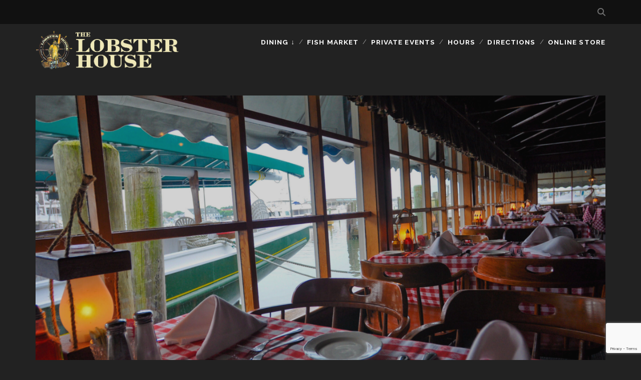

--- FILE ---
content_type: text/html; charset=UTF-8
request_url: https://thelobsterhouse.com/restaurant/
body_size: 11307
content:
<!DOCTYPE html>
<!--[if IE 9 ]>
<html class="ie9" lang="en-US"> <![endif]-->
<!--[if (gt IE 9)|!(IE)]><!-->
<html lang="en-US"><!--<![endif]-->

<head>
	
<!-- MapPress Easy Google Maps Version:2.94.15 (https://www.mappresspro.com) -->
<title>Restaurant &#8211; The Lobster House® Restaurant</title>
<script type="text/javascript">
/* <![CDATA[ */
window.JetpackScriptData = {"site":{"icon":"","title":"The Lobster House® Restaurant","host":"mediatemple","is_wpcom_platform":false}};
/* ]]> */
</script>
<meta name='robots' content='max-image-preview:large' />
	<style>img:is([sizes="auto" i], [sizes^="auto," i]) { contain-intrinsic-size: 3000px 1500px }</style>
	<meta charset="UTF-8" />
<meta name="viewport" content="width=device-width, initial-scale=1" />
<meta name="template" content="Tracks 1.80" />
<link rel='dns-prefetch' href='//www.googletagmanager.com' />
<link rel='dns-prefetch' href='//stats.wp.com' />
<link rel='dns-prefetch' href='//fonts.googleapis.com' />
<link rel='preconnect' href='//i0.wp.com' />
<link rel="alternate" type="application/rss+xml" title="The Lobster House® Restaurant &raquo; Feed" href="https://thelobsterhouse.com/feed/" />
<link rel="alternate" type="application/rss+xml" title="The Lobster House® Restaurant &raquo; Comments Feed" href="https://thelobsterhouse.com/comments/feed/" />
<script type="text/javascript">
/* <![CDATA[ */
window._wpemojiSettings = {"baseUrl":"https:\/\/s.w.org\/images\/core\/emoji\/16.0.1\/72x72\/","ext":".png","svgUrl":"https:\/\/s.w.org\/images\/core\/emoji\/16.0.1\/svg\/","svgExt":".svg","source":{"concatemoji":"https:\/\/thelobsterhouse.com\/wordpress\/wp-includes\/js\/wp-emoji-release.min.js?ver=6.8.3"}};
/*! This file is auto-generated */
!function(s,n){var o,i,e;function c(e){try{var t={supportTests:e,timestamp:(new Date).valueOf()};sessionStorage.setItem(o,JSON.stringify(t))}catch(e){}}function p(e,t,n){e.clearRect(0,0,e.canvas.width,e.canvas.height),e.fillText(t,0,0);var t=new Uint32Array(e.getImageData(0,0,e.canvas.width,e.canvas.height).data),a=(e.clearRect(0,0,e.canvas.width,e.canvas.height),e.fillText(n,0,0),new Uint32Array(e.getImageData(0,0,e.canvas.width,e.canvas.height).data));return t.every(function(e,t){return e===a[t]})}function u(e,t){e.clearRect(0,0,e.canvas.width,e.canvas.height),e.fillText(t,0,0);for(var n=e.getImageData(16,16,1,1),a=0;a<n.data.length;a++)if(0!==n.data[a])return!1;return!0}function f(e,t,n,a){switch(t){case"flag":return n(e,"\ud83c\udff3\ufe0f\u200d\u26a7\ufe0f","\ud83c\udff3\ufe0f\u200b\u26a7\ufe0f")?!1:!n(e,"\ud83c\udde8\ud83c\uddf6","\ud83c\udde8\u200b\ud83c\uddf6")&&!n(e,"\ud83c\udff4\udb40\udc67\udb40\udc62\udb40\udc65\udb40\udc6e\udb40\udc67\udb40\udc7f","\ud83c\udff4\u200b\udb40\udc67\u200b\udb40\udc62\u200b\udb40\udc65\u200b\udb40\udc6e\u200b\udb40\udc67\u200b\udb40\udc7f");case"emoji":return!a(e,"\ud83e\udedf")}return!1}function g(e,t,n,a){var r="undefined"!=typeof WorkerGlobalScope&&self instanceof WorkerGlobalScope?new OffscreenCanvas(300,150):s.createElement("canvas"),o=r.getContext("2d",{willReadFrequently:!0}),i=(o.textBaseline="top",o.font="600 32px Arial",{});return e.forEach(function(e){i[e]=t(o,e,n,a)}),i}function t(e){var t=s.createElement("script");t.src=e,t.defer=!0,s.head.appendChild(t)}"undefined"!=typeof Promise&&(o="wpEmojiSettingsSupports",i=["flag","emoji"],n.supports={everything:!0,everythingExceptFlag:!0},e=new Promise(function(e){s.addEventListener("DOMContentLoaded",e,{once:!0})}),new Promise(function(t){var n=function(){try{var e=JSON.parse(sessionStorage.getItem(o));if("object"==typeof e&&"number"==typeof e.timestamp&&(new Date).valueOf()<e.timestamp+604800&&"object"==typeof e.supportTests)return e.supportTests}catch(e){}return null}();if(!n){if("undefined"!=typeof Worker&&"undefined"!=typeof OffscreenCanvas&&"undefined"!=typeof URL&&URL.createObjectURL&&"undefined"!=typeof Blob)try{var e="postMessage("+g.toString()+"("+[JSON.stringify(i),f.toString(),p.toString(),u.toString()].join(",")+"));",a=new Blob([e],{type:"text/javascript"}),r=new Worker(URL.createObjectURL(a),{name:"wpTestEmojiSupports"});return void(r.onmessage=function(e){c(n=e.data),r.terminate(),t(n)})}catch(e){}c(n=g(i,f,p,u))}t(n)}).then(function(e){for(var t in e)n.supports[t]=e[t],n.supports.everything=n.supports.everything&&n.supports[t],"flag"!==t&&(n.supports.everythingExceptFlag=n.supports.everythingExceptFlag&&n.supports[t]);n.supports.everythingExceptFlag=n.supports.everythingExceptFlag&&!n.supports.flag,n.DOMReady=!1,n.readyCallback=function(){n.DOMReady=!0}}).then(function(){return e}).then(function(){var e;n.supports.everything||(n.readyCallback(),(e=n.source||{}).concatemoji?t(e.concatemoji):e.wpemoji&&e.twemoji&&(t(e.twemoji),t(e.wpemoji)))}))}((window,document),window._wpemojiSettings);
/* ]]> */
</script>
<style id='wp-emoji-styles-inline-css' type='text/css'>

	img.wp-smiley, img.emoji {
		display: inline !important;
		border: none !important;
		box-shadow: none !important;
		height: 1em !important;
		width: 1em !important;
		margin: 0 0.07em !important;
		vertical-align: -0.1em !important;
		background: none !important;
		padding: 0 !important;
	}
</style>
<link rel='stylesheet' id='wp-block-library-css' href='https://thelobsterhouse.com/wordpress/wp-includes/css/dist/block-library/style.min.css?ver=6.8.3' type='text/css' media='all' />
<style id='classic-theme-styles-inline-css' type='text/css'>
/*! This file is auto-generated */
.wp-block-button__link{color:#fff;background-color:#32373c;border-radius:9999px;box-shadow:none;text-decoration:none;padding:calc(.667em + 2px) calc(1.333em + 2px);font-size:1.125em}.wp-block-file__button{background:#32373c;color:#fff;text-decoration:none}
</style>
<link rel='stylesheet' id='mappress-leaflet-css' href='https://thelobsterhouse.com/wordpress/wp-content/plugins/mappress-google-maps-for-wordpress/lib/leaflet/leaflet.css?ver=1.7.1' type='text/css' media='all' />
<link rel='stylesheet' id='mappress-css' href='https://thelobsterhouse.com/wordpress/wp-content/plugins/mappress-google-maps-for-wordpress/css/mappress.css?ver=2.94.15' type='text/css' media='all' />
<link rel='stylesheet' id='mediaelement-css' href='https://thelobsterhouse.com/wordpress/wp-includes/js/mediaelement/mediaelementplayer-legacy.min.css?ver=4.2.17' type='text/css' media='all' />
<link rel='stylesheet' id='wp-mediaelement-css' href='https://thelobsterhouse.com/wordpress/wp-includes/js/mediaelement/wp-mediaelement.min.css?ver=6.8.3' type='text/css' media='all' />
<style id='jetpack-sharing-buttons-style-inline-css' type='text/css'>
.jetpack-sharing-buttons__services-list{display:flex;flex-direction:row;flex-wrap:wrap;gap:0;list-style-type:none;margin:5px;padding:0}.jetpack-sharing-buttons__services-list.has-small-icon-size{font-size:12px}.jetpack-sharing-buttons__services-list.has-normal-icon-size{font-size:16px}.jetpack-sharing-buttons__services-list.has-large-icon-size{font-size:24px}.jetpack-sharing-buttons__services-list.has-huge-icon-size{font-size:36px}@media print{.jetpack-sharing-buttons__services-list{display:none!important}}.editor-styles-wrapper .wp-block-jetpack-sharing-buttons{gap:0;padding-inline-start:0}ul.jetpack-sharing-buttons__services-list.has-background{padding:1.25em 2.375em}
</style>
<style id='global-styles-inline-css' type='text/css'>
:root{--wp--preset--aspect-ratio--square: 1;--wp--preset--aspect-ratio--4-3: 4/3;--wp--preset--aspect-ratio--3-4: 3/4;--wp--preset--aspect-ratio--3-2: 3/2;--wp--preset--aspect-ratio--2-3: 2/3;--wp--preset--aspect-ratio--16-9: 16/9;--wp--preset--aspect-ratio--9-16: 9/16;--wp--preset--color--black: #000000;--wp--preset--color--cyan-bluish-gray: #abb8c3;--wp--preset--color--white: #ffffff;--wp--preset--color--pale-pink: #f78da7;--wp--preset--color--vivid-red: #cf2e2e;--wp--preset--color--luminous-vivid-orange: #ff6900;--wp--preset--color--luminous-vivid-amber: #fcb900;--wp--preset--color--light-green-cyan: #7bdcb5;--wp--preset--color--vivid-green-cyan: #00d084;--wp--preset--color--pale-cyan-blue: #8ed1fc;--wp--preset--color--vivid-cyan-blue: #0693e3;--wp--preset--color--vivid-purple: #9b51e0;--wp--preset--gradient--vivid-cyan-blue-to-vivid-purple: linear-gradient(135deg,rgba(6,147,227,1) 0%,rgb(155,81,224) 100%);--wp--preset--gradient--light-green-cyan-to-vivid-green-cyan: linear-gradient(135deg,rgb(122,220,180) 0%,rgb(0,208,130) 100%);--wp--preset--gradient--luminous-vivid-amber-to-luminous-vivid-orange: linear-gradient(135deg,rgba(252,185,0,1) 0%,rgba(255,105,0,1) 100%);--wp--preset--gradient--luminous-vivid-orange-to-vivid-red: linear-gradient(135deg,rgba(255,105,0,1) 0%,rgb(207,46,46) 100%);--wp--preset--gradient--very-light-gray-to-cyan-bluish-gray: linear-gradient(135deg,rgb(238,238,238) 0%,rgb(169,184,195) 100%);--wp--preset--gradient--cool-to-warm-spectrum: linear-gradient(135deg,rgb(74,234,220) 0%,rgb(151,120,209) 20%,rgb(207,42,186) 40%,rgb(238,44,130) 60%,rgb(251,105,98) 80%,rgb(254,248,76) 100%);--wp--preset--gradient--blush-light-purple: linear-gradient(135deg,rgb(255,206,236) 0%,rgb(152,150,240) 100%);--wp--preset--gradient--blush-bordeaux: linear-gradient(135deg,rgb(254,205,165) 0%,rgb(254,45,45) 50%,rgb(107,0,62) 100%);--wp--preset--gradient--luminous-dusk: linear-gradient(135deg,rgb(255,203,112) 0%,rgb(199,81,192) 50%,rgb(65,88,208) 100%);--wp--preset--gradient--pale-ocean: linear-gradient(135deg,rgb(255,245,203) 0%,rgb(182,227,212) 50%,rgb(51,167,181) 100%);--wp--preset--gradient--electric-grass: linear-gradient(135deg,rgb(202,248,128) 0%,rgb(113,206,126) 100%);--wp--preset--gradient--midnight: linear-gradient(135deg,rgb(2,3,129) 0%,rgb(40,116,252) 100%);--wp--preset--font-size--small: 13px;--wp--preset--font-size--medium: 20px;--wp--preset--font-size--large: 21px;--wp--preset--font-size--x-large: 42px;--wp--preset--font-size--regular: 16px;--wp--preset--font-size--larger: 30px;--wp--preset--spacing--20: 0.44rem;--wp--preset--spacing--30: 0.67rem;--wp--preset--spacing--40: 1rem;--wp--preset--spacing--50: 1.5rem;--wp--preset--spacing--60: 2.25rem;--wp--preset--spacing--70: 3.38rem;--wp--preset--spacing--80: 5.06rem;--wp--preset--shadow--natural: 6px 6px 9px rgba(0, 0, 0, 0.2);--wp--preset--shadow--deep: 12px 12px 50px rgba(0, 0, 0, 0.4);--wp--preset--shadow--sharp: 6px 6px 0px rgba(0, 0, 0, 0.2);--wp--preset--shadow--outlined: 6px 6px 0px -3px rgba(255, 255, 255, 1), 6px 6px rgba(0, 0, 0, 1);--wp--preset--shadow--crisp: 6px 6px 0px rgba(0, 0, 0, 1);}:where(.is-layout-flex){gap: 0.5em;}:where(.is-layout-grid){gap: 0.5em;}body .is-layout-flex{display: flex;}.is-layout-flex{flex-wrap: wrap;align-items: center;}.is-layout-flex > :is(*, div){margin: 0;}body .is-layout-grid{display: grid;}.is-layout-grid > :is(*, div){margin: 0;}:where(.wp-block-columns.is-layout-flex){gap: 2em;}:where(.wp-block-columns.is-layout-grid){gap: 2em;}:where(.wp-block-post-template.is-layout-flex){gap: 1.25em;}:where(.wp-block-post-template.is-layout-grid){gap: 1.25em;}.has-black-color{color: var(--wp--preset--color--black) !important;}.has-cyan-bluish-gray-color{color: var(--wp--preset--color--cyan-bluish-gray) !important;}.has-white-color{color: var(--wp--preset--color--white) !important;}.has-pale-pink-color{color: var(--wp--preset--color--pale-pink) !important;}.has-vivid-red-color{color: var(--wp--preset--color--vivid-red) !important;}.has-luminous-vivid-orange-color{color: var(--wp--preset--color--luminous-vivid-orange) !important;}.has-luminous-vivid-amber-color{color: var(--wp--preset--color--luminous-vivid-amber) !important;}.has-light-green-cyan-color{color: var(--wp--preset--color--light-green-cyan) !important;}.has-vivid-green-cyan-color{color: var(--wp--preset--color--vivid-green-cyan) !important;}.has-pale-cyan-blue-color{color: var(--wp--preset--color--pale-cyan-blue) !important;}.has-vivid-cyan-blue-color{color: var(--wp--preset--color--vivid-cyan-blue) !important;}.has-vivid-purple-color{color: var(--wp--preset--color--vivid-purple) !important;}.has-black-background-color{background-color: var(--wp--preset--color--black) !important;}.has-cyan-bluish-gray-background-color{background-color: var(--wp--preset--color--cyan-bluish-gray) !important;}.has-white-background-color{background-color: var(--wp--preset--color--white) !important;}.has-pale-pink-background-color{background-color: var(--wp--preset--color--pale-pink) !important;}.has-vivid-red-background-color{background-color: var(--wp--preset--color--vivid-red) !important;}.has-luminous-vivid-orange-background-color{background-color: var(--wp--preset--color--luminous-vivid-orange) !important;}.has-luminous-vivid-amber-background-color{background-color: var(--wp--preset--color--luminous-vivid-amber) !important;}.has-light-green-cyan-background-color{background-color: var(--wp--preset--color--light-green-cyan) !important;}.has-vivid-green-cyan-background-color{background-color: var(--wp--preset--color--vivid-green-cyan) !important;}.has-pale-cyan-blue-background-color{background-color: var(--wp--preset--color--pale-cyan-blue) !important;}.has-vivid-cyan-blue-background-color{background-color: var(--wp--preset--color--vivid-cyan-blue) !important;}.has-vivid-purple-background-color{background-color: var(--wp--preset--color--vivid-purple) !important;}.has-black-border-color{border-color: var(--wp--preset--color--black) !important;}.has-cyan-bluish-gray-border-color{border-color: var(--wp--preset--color--cyan-bluish-gray) !important;}.has-white-border-color{border-color: var(--wp--preset--color--white) !important;}.has-pale-pink-border-color{border-color: var(--wp--preset--color--pale-pink) !important;}.has-vivid-red-border-color{border-color: var(--wp--preset--color--vivid-red) !important;}.has-luminous-vivid-orange-border-color{border-color: var(--wp--preset--color--luminous-vivid-orange) !important;}.has-luminous-vivid-amber-border-color{border-color: var(--wp--preset--color--luminous-vivid-amber) !important;}.has-light-green-cyan-border-color{border-color: var(--wp--preset--color--light-green-cyan) !important;}.has-vivid-green-cyan-border-color{border-color: var(--wp--preset--color--vivid-green-cyan) !important;}.has-pale-cyan-blue-border-color{border-color: var(--wp--preset--color--pale-cyan-blue) !important;}.has-vivid-cyan-blue-border-color{border-color: var(--wp--preset--color--vivid-cyan-blue) !important;}.has-vivid-purple-border-color{border-color: var(--wp--preset--color--vivid-purple) !important;}.has-vivid-cyan-blue-to-vivid-purple-gradient-background{background: var(--wp--preset--gradient--vivid-cyan-blue-to-vivid-purple) !important;}.has-light-green-cyan-to-vivid-green-cyan-gradient-background{background: var(--wp--preset--gradient--light-green-cyan-to-vivid-green-cyan) !important;}.has-luminous-vivid-amber-to-luminous-vivid-orange-gradient-background{background: var(--wp--preset--gradient--luminous-vivid-amber-to-luminous-vivid-orange) !important;}.has-luminous-vivid-orange-to-vivid-red-gradient-background{background: var(--wp--preset--gradient--luminous-vivid-orange-to-vivid-red) !important;}.has-very-light-gray-to-cyan-bluish-gray-gradient-background{background: var(--wp--preset--gradient--very-light-gray-to-cyan-bluish-gray) !important;}.has-cool-to-warm-spectrum-gradient-background{background: var(--wp--preset--gradient--cool-to-warm-spectrum) !important;}.has-blush-light-purple-gradient-background{background: var(--wp--preset--gradient--blush-light-purple) !important;}.has-blush-bordeaux-gradient-background{background: var(--wp--preset--gradient--blush-bordeaux) !important;}.has-luminous-dusk-gradient-background{background: var(--wp--preset--gradient--luminous-dusk) !important;}.has-pale-ocean-gradient-background{background: var(--wp--preset--gradient--pale-ocean) !important;}.has-electric-grass-gradient-background{background: var(--wp--preset--gradient--electric-grass) !important;}.has-midnight-gradient-background{background: var(--wp--preset--gradient--midnight) !important;}.has-small-font-size{font-size: var(--wp--preset--font-size--small) !important;}.has-medium-font-size{font-size: var(--wp--preset--font-size--medium) !important;}.has-large-font-size{font-size: var(--wp--preset--font-size--large) !important;}.has-x-large-font-size{font-size: var(--wp--preset--font-size--x-large) !important;}
:where(.wp-block-post-template.is-layout-flex){gap: 1.25em;}:where(.wp-block-post-template.is-layout-grid){gap: 1.25em;}
:where(.wp-block-columns.is-layout-flex){gap: 2em;}:where(.wp-block-columns.is-layout-grid){gap: 2em;}
:root :where(.wp-block-pullquote){font-size: 1.5em;line-height: 1.6;}
</style>
<link rel='stylesheet' id='contact-form-7-css' href='https://thelobsterhouse.com/wordpress/wp-content/plugins/contact-form-7/includes/css/styles.css?ver=6.1' type='text/css' media='all' />
<link rel='stylesheet' id='ct-tracks-google-fonts-css' href='//fonts.googleapis.com/css?family=Raleway%3A400%2C700&#038;subset=latin%2Clatin-ext&#038;display=swap&#038;ver=6.8.3' type='text/css' media='all' />
<link rel='stylesheet' id='ct-tracks-font-awesome-css' href='https://thelobsterhouse.com/wordpress/wp-content/themes/tracks/assets/font-awesome/css/all.min.css?ver=6.8.3' type='text/css' media='all' />
<link rel='stylesheet' id='ct-tracks-style-css' href='https://thelobsterhouse.com/wordpress/wp-content/themes/tracks/style.css?ver=6.8.3' type='text/css' media='all' />
<style id='ct-tracks-style-inline-css' type='text/css'>
/* menu tweaks */

.md
{
	margin-top:0px;
}

@media (min-width: 56.25em)
{
.entry-header h1 {
    font-size: 3em!important;
    line-height: 1.06;
}
}

.site-title
{
	opacity:1;
}

.site-title img {
	max-width:11em;
	max-height:4em;
}

hr
{
	margin:2.5em 0;
	border-color:#ccc;
	color:#ccc;
}

.nobullet
{
	list-style:circle;

}

.nobullet li
{
	margin-bottom:10px;
}

/* Menu dropdown arrow */



/* Contrast fixes */

.menu-primary-items a
	{
		opacity:1 ! important;
		font-size:1.05em;
}

.menu-primary-items a:hover{
	border-bottom:2px solid #666;
}

.site-footer, .site-footer p, .menu-footer-items a:link, .menu-footer-items a:visited
{
	color:#ccc ! important;
	opacity:1;
}

.site-footer .social-media-icons a
{
	opacity:0.7;
	font-size:2em;
}

.widget li a:link, .widget li a:visited
{
	color:#eee;
}
</style>
<script type="text/javascript" src="https://thelobsterhouse.com/wordpress/wp-includes/js/jquery/jquery.min.js?ver=3.7.1" id="jquery-core-js"></script>
<script type="text/javascript" src="https://thelobsterhouse.com/wordpress/wp-includes/js/jquery/jquery-migrate.min.js?ver=3.4.1" id="jquery-migrate-js"></script>

<!-- Google tag (gtag.js) snippet added by Site Kit -->

<!-- Google Analytics snippet added by Site Kit -->
<script type="text/javascript" src="https://www.googletagmanager.com/gtag/js?id=G-M20C580EX1" id="google_gtagjs-js" async></script>
<script type="text/javascript" id="google_gtagjs-js-after">
/* <![CDATA[ */
window.dataLayer = window.dataLayer || [];function gtag(){dataLayer.push(arguments);}
gtag("set","linker",{"domains":["thelobsterhouse.com"]});
gtag("js", new Date());
gtag("set", "developer_id.dZTNiMT", true);
gtag("config", "G-M20C580EX1");
/* ]]> */
</script>

<!-- End Google tag (gtag.js) snippet added by Site Kit -->
<link rel="https://api.w.org/" href="https://thelobsterhouse.com/wp-json/" /><link rel="alternate" title="JSON" type="application/json" href="https://thelobsterhouse.com/wp-json/wp/v2/pages/2" /><link rel="EditURI" type="application/rsd+xml" title="RSD" href="https://thelobsterhouse.com/wordpress/xmlrpc.php?rsd" />
<meta name="generator" content="WordPress 6.8.3" />
<link rel="canonical" href="https://thelobsterhouse.com/restaurant/" />
<link rel='shortlink' href='https://thelobsterhouse.com/?p=2' />
<link rel="alternate" title="oEmbed (JSON)" type="application/json+oembed" href="https://thelobsterhouse.com/wp-json/oembed/1.0/embed?url=https%3A%2F%2Fthelobsterhouse.com%2Frestaurant%2F" />
<link rel="alternate" title="oEmbed (XML)" type="text/xml+oembed" href="https://thelobsterhouse.com/wp-json/oembed/1.0/embed?url=https%3A%2F%2Fthelobsterhouse.com%2Frestaurant%2F&#038;format=xml" />
<meta name="generator" content="Site Kit by Google 1.156.0" />	<style>img#wpstats{display:none}</style>
				<style type="text/css" id="wp-custom-css">
			/* menu tweaks */

.md
{
	margin-top:0px;
}

@media (min-width: 56.25em)
{
.entry-header h1 {
    font-size: 3em!important;
    line-height: 1.06;
}
}

.site-title
{
	opacity:1;
}

.site-title img {
	max-width:11em;
	max-height:4em;
}

hr
{
	margin:2.5em 0;
	border-color:#ccc;
	color:#ccc;
}

.nobullet
{
	list-style:circle;

}

.nobullet li
{
	margin-bottom:10px;
}

/* Menu dropdown arrow */



/* Contrast fixes */

.menu-primary-items a
	{
		opacity:1 ! important;
		font-size:1.05em;
}

.menu-primary-items a:hover{
	border-bottom:2px solid #666;
}

.site-footer, .site-footer p, .menu-footer-items a:link, .menu-footer-items a:visited
{
	color:#ccc ! important;
	opacity:1;
}

.site-footer .social-media-icons a
{
	opacity:0.7;
	font-size:2em;
}

.widget li a:link, .widget li a:visited
{
	color:#eee;
}		</style>
		</head>

<body data-rsssl=1 id="tracks" class="wp-singular page-template-default page page-id-2 wp-theme-tracks ct-body singular singular-page singular-page-2 not-front standard">
			<div id="overflow-container" class="overflow-container">
		<a class="skip-content" href="#main">Skip to content</a>
				<header id="site-header" class="site-header" role="banner">
			<div class='top-navigation'><div class='container'><div class='search-form-container'>
	<button id="search-icon" class="search-icon">
		<i class="fas fa-search"></i>
	</button>
	<form role="search" method="get" class="search-form" action="https://thelobsterhouse.com/">
		<label class="screen-reader-text">Search for:</label>
		<input type="search" class="search-field" placeholder="Search&#8230;" value=""
		       name="s" title="Search for:"/>
		<input type="submit" class="search-submit" value='Go'/>
	</form>
</div></div></div>						<div class="container">
				<div id="title-info" class="title-info">
					<div id='site-title' class='site-title'><a href='https://thelobsterhouse.com'><span class='screen-reader-text'>The Lobster House® Restaurant</span><img class='logo' src='https://thelobsterhouse.com/wordpress/wp-content/uploads/lobster-house-website-logo-2022.png' alt='The Lobster House on Fisherman&#039;s Wharf in Cape May' /></a></div>				</div>
				<button id="toggle-navigation" class="toggle-navigation">
	<i class="fas fa-bars"></i>
</button>

<div id="menu-primary-tracks" class="menu-primary-tracks"></div>
<div id="menu-primary" class="menu-container menu-primary" role="navigation">

	<div class="menu"><ul id="menu-primary-items" class="menu-primary-items"><li id="menu-item-15328" class="dropdown menu-item menu-item-type-post_type menu-item-object-page current-menu-ancestor current-menu-parent current_page_parent current_page_ancestor menu-item-has-children menu-item-15328"><a href="https://thelobsterhouse.com/dining/">Dining ↓</a>
<ul class="sub-menu">
	<li id="menu-item-31" class="menu-item menu-item-type-post_type menu-item-object-page current-menu-item page_item page-item-2 current_page_item menu-item-31"><a href="https://thelobsterhouse.com/restaurant/" aria-current="page">Restaurant</a></li>
	<li id="menu-item-30" class="menu-item menu-item-type-post_type menu-item-object-page menu-item-30"><a href="https://thelobsterhouse.com/the-raw-bar/">The Raw Bar</a></li>
	<li id="menu-item-26" class="menu-item menu-item-type-post_type menu-item-object-page menu-item-26"><a href="https://thelobsterhouse.com/schooner-american/">Schooner American</a></li>
	<li id="menu-item-29" class="menu-item menu-item-type-post_type menu-item-object-page menu-item-29"><a href="https://thelobsterhouse.com/take-out-shop/">Take Out Shop</a></li>
</ul>
</li>
<li id="menu-item-28" class="menu-item menu-item-type-post_type menu-item-object-page menu-item-28"><a href="https://thelobsterhouse.com/fish-market/">Fish Market</a></li>
<li id="menu-item-15320" class="menu-item menu-item-type-post_type menu-item-object-page menu-item-15320"><a href="https://thelobsterhouse.com/private-events/">Private Events</a></li>
<li id="menu-item-8836" class="menu-item menu-item-type-post_type menu-item-object-page menu-item-8836"><a href="https://thelobsterhouse.com/hours/">Hours</a></li>
<li id="menu-item-15329" class="menu-item menu-item-type-post_type menu-item-object-page menu-item-15329"><a href="https://thelobsterhouse.com/directions/">Directions</a></li>
<li id="menu-item-327" class="menu-item menu-item-type-custom menu-item-object-custom menu-item-327"><a href="http://shop.thelobsterhouse.com">Online Store</a></li>
</ul></div></div>			</div>
		</header>
						<div id="main" class="main" role="main">
			

	<div id="loop-container" class="loop-container">
		<div class='entry'>
	<div class='featured-image' style='background-image: url(https://thelobsterhouse.com/wordpress/wp-content/uploads/933288745_dsc_0054-scaled.jpg)'></div>	<div class='entry-header'>
		<h1 class='entry-title'>Restaurant</h1>
	</div>
	<div class="entry-container">
		<div class='entry-content'>
			<article>
				
<div class="wp-block-buttons is-content-justification-center is-layout-flex wp-container-core-buttons-is-layout-16018d1d wp-block-buttons-is-layout-flex">
<div class="wp-block-button"><a class="wp-block-button__link has-white-color has-text-color wp-element-button" href="#lunch">Lunch menu</a></div>



<div class="wp-block-button"><a class="wp-block-button__link has-white-color has-text-color wp-element-button" href="#dinner">Dinner menu</a></div>
</div>



<p>The Lobster House offers a large and varied menu serving the freshest seafood available, often from our own fleet of commercial boats. Dine in one of our five unique and picturesque dining rooms overlooking Cape May Harbor.</p>



<p>Everything served is a product of our own kitchen and made fresh daily. For generations we have held ourselves to the highest standards in both the food we serve and the service we provide. We proudly offer something for everyone, seafood lovers and landlubbers alike. We invite you to discover what generations of loyal patrons already know: at The Lobster House, we strive to provide a dining experience that will be one of your most memorable, one that you will return to time and time again. Consider The Lobster House for your next <a href="https://thelobsterhouse.com/private-events/" data-type="page" data-id="366">party, meeting or function</a>. Along with an individualized menu, one of our private rooms may be the perfect space for your needs. Please call 609-884-8296 for more information.</p>



<hr class="wp-block-separator has-alpha-channel-opacity"/>



<p class="has-vivid-red-color has-text-color"></p>



<p><strong>Hours:</strong></p>



<p>The Lobster House Restaurant is open daily.</p>



<p>Lunch is served from 11:30 a.m. until 3:00 p.m.</p>



<p>Dinner is served from 4:30 p.m. until 9:00 p.m., Sunday &#8211; Thursday. Friday and Saturday until 10:00 p.m.</p>



<p><strong>Phone:</strong> 609-884-8296</p>



<hr class="wp-block-separator has-alpha-channel-opacity"/>



<h2 class="wp-block-heading has-text-align-center" id="lunch">Lunch Menu</h2>



<div style="height:30px" aria-hidden="true" class="wp-block-spacer"></div>



<h3 class="wp-block-heading">Appetizers</h3>



<p><strong>Crabmeat Cocktail</strong> &#8211; Jumbo Lump Crabmeat</p>



<p><strong>Crab Fingers</strong> &#8211; Served with our own Mustard Sauce</p>



<p><strong>Chilled Combination</strong> &#8211; Two Shrimp, Two Clams and Two Oysters</p>



<p><strong>Jumbo Shrimp Cocktail</strong> &#8211; Served chilled with Cocktail Sauce</p>



<p><strong>Fried Calamari </strong>&#8211; with Marinara Sauce</p>



<p><strong>Escargots</strong> &#8211; Sauteed in Garlic Butter, served on Toast Rounds</p>



<h3 class="wp-block-heading">Oysters</h3>



<p class="md"><em>Ask your server about our more extensive list of Oysters on the Half Shell.</em></p>



<p><strong>Cape May Salts</strong> &#8211; A Petite, Crisp, Salty Oyster with a Clean Finish, harvested from our own beds in the Delaware Bay</p>



<p><strong>Jersey Oysters </strong>&#8211; A Wild Caught Delaware Bay Oyster, a Salty Meaty Oyster</p>



<p><strong>Oysters Rockefeller </strong>&#8211; Oysters under a bed of Delicately Seasoned Spinach, topped with Mornay Sauce</p>



<h3 class="wp-block-heading">Mussels and Clams</h3>



<p><strong>Fresh Jersey Clams on the Half Shell</strong><br><em>Consuming Raw or Uncooked Seafood may increase your risk of food borne illness.</em></p>



<p><strong>Lobster House Combo</strong> &#8211; Two Clams Casino, Two Oysters Rockefeller and Two Barbecued Clams</p>



<p><strong>Barbecued Clams</strong> &#8211; Baked with Sharp Cheese, Bacon and our Tangy Barbecue Sauce</p>



<p><strong>Baked Clams  Casino</strong> &#8211; Topped with a Mixture of Celery, Onion, Green Peppers, Herbs and Bacon</p>



<h3 class="wp-block-heading">Soups</h3>



<p><strong>Fisherman&#8217;s Wharf Clam Chowder</strong> &#8211; New England Style served in a Crock</p>



<p><strong>Homemade Snapper Soup</strong> &#8211; A Rich Turtle Soup served in a Crock</p>



<p><strong>Lobster Bisque</strong></p>



<p><strong>Baked Onion Soup Gratinee</strong></p>



<p><strong>Fresh Clam Stew </strong>&#8211; with Cream</p>



<p><strong>Fresh Oyster Stew</strong> &#8211; with Cream</p>



<h3 class="wp-block-heading">Salads</h3>



<p><strong>Caesar Salad </strong>&#8211; Garden Fresh Greens, Croutons, Anchovies, Egg, Parmesan Cheese and tossed in Caesar Dressing</p>



<p><strong>Lobster Salad</strong> &#8211; on a Homemade Soft Bun served with French Fries and Cole Slaw</p>



<p><strong>Fresh Spinach Salad</strong> &#8211; topped with Chopped Egg, Mushrooms, Crisp Bacon and Homemade Dressing</p>



<p><strong>Shrimp Salad</strong> on a Homemade Soft Bun served with French Fries and Cole Slaw</p>



<h4 class="wp-block-heading">Seafood Salads</h4>



<p class="md"><em>Served on a bed of crisp Lettuce with Tomato Wedges, Sliced Egg, Ripe Olives and Potato Salad, served with Bread &amp; Butter</em></p>



<p><strong>Gulf Shrimp Salad</strong></p>



<p><strong>Lobster Salad</strong></p>



<p><strong>Crabmeat Salad</strong></p>



<p><strong>Chilled Tuna Salad</strong></p>



<div style="height:30px" aria-hidden="true" class="wp-block-spacer"></div>



<h3 class="wp-block-heading">Lunch Entrees</h3>



<p class="md"><em>Luncheon entrees include homemade bread and butter, and either a tossed crisp salad or potato and vegetable. </em></p>



<p><strong>Tossed Crisp Salad:</strong> Tossed Salad with Russian, Bleu Cheese, Italian, or Balsamic Vinaigrette</p>



<p><strong>Vegetables</strong>: Stewed Tomatoes, Cole Slaw, Apple Sauce or Vegetable Du Jour</p>



<p><strong>Potatoes</strong>: French Fries, Baked Potato, or Potato Du Jour</p>



<h4 class="wp-block-heading">Seafood Selections</h4>



<p><strong>Fried Shrimp</strong> &#8211; Four Lightly Fried Shrimp</p>



<p><strong>Saute Shrimp Parmigiana</strong> &#8211; Jumbo Shrimp with Our House Garden Tomato Sauce, Topped with three cheeses, Provolone, Mozzarella and Parmesan Served over Penne Pasta.</p>



<p><strong>Baked Stuffed Shrimp</strong> &#8211; Three Large Shrimp, Stuffed with Crabmeat.</p>



<p><strong>Crab Cakes</strong> &#8211; Two Crab Cakes Delicately Seasoned, Served Sauteed or Lightly Fried.</p>



<p><strong>Baked Crab Imperial </strong> &#8211; Made with Our Own Blend of Special Seasonings.</p>



<p><strong>Soft Shell Crab</strong> &#8211; Served Sauteed or Lightly Fried.</p>



<p><strong>Fisherman&#8217;s Wharf Platter</strong> &#8211; A Broiled Selection of Seafood: Shrimp, ~Scallops, Crab Cake, Fillet of Flounder and Clam Casino.</p>



<p><strong>Vegetarian Platter</strong> &#8211; An assortment of fresh seasonal vegetables.</p>



<p><strong>Baked Stuffed Flounder</strong> &#8211; Fillet of Flounder Stuffed with Crab Imperial and Scallops, Topped with Shrimp and Mornay Sauce.</p>



<p><strong>Flounder Francaise</strong> &#8211; Fillet of Flounder Dipped in Egg Batter, Sauteed in White Wine, Lemon and Butter.</p>



<p><strong>Fried Tender Clams</strong> &#8211; Tender Clam Strips Lightly Breaded and Fried to a Golden Brown.</p>



<p><strong>Baked Stuffed Clams</strong> &#8211; Jersey Clams Chopped and Blended with Our Seasoned stuffing.</p>



<p><strong>Cape May Scallops</strong> &#8211; Prepared Sauteed, Broiled or Fried.</p>



<p><strong>Chilled Stuffed Lobster</strong> &#8211; Half a Chilled Chicken Lobster, Stuffed with Fresh Shrimp Salad or Fresh Lobster Salad.</p>



<p><strong>Fillet of Flounder</strong> &#8211; Prepared Sauteed, Broiled or Fried.</p>



<p><strong>Chicken Parmesan</strong> &#8211; Baked Boneless Breast of Chicken, Topped with Cheese and Marinara Sauce.</p>



<p><strong>Chicken Francaise</strong> &#8211; Boneless Breast of Chicken Dipped in Egg Batter, Sauteed in White Wine, Lemon, and Butter.</p>



<h4 class="wp-block-heading">Char-Broiled Fare</h4>



<p class="md">We offer a selection of fresh fish daily: swordfish, tuna, salmon, and mako. Any of them may be served on an oak plank with whipped potatoes and grilled vegetables.</p>



<h4 class="wp-block-heading">Live Lobsters</h4>



<p><strong>1lb &#8211; 3lb lobsters</strong>, served steamed or broiled. Crabmeat stuffing available. Ask servers about larger sizes.</p>



<div style="height:30px" aria-hidden="true" class="wp-block-spacer"></div>



<h3 class="wp-block-heading">Sandwiches</h3>



<p><strong>Crab Cake Sandwich</strong> &#8211; Served with French Fries, Lettuce, and Tomato</p>



<p><strong>Lobster Melt</strong> &#8211; Lobster Salad on an English Muffin with Cheese and Tomato</p>



<p><strong>Tuna Melt or Shrimp Melt</strong> &#8211; Tuna or Shrimp Salad on an English Muffin with Cheese and Tomato</p>



<p><strong>Fresh Roasted Turkey</strong> &#8211; served on a Cranberry Walnut Raisin Bread with Cranberry Mayo and served with Salted Hot Potato Chips</p>



<p><strong>Flat Bread Pizza</strong> &#8211; with Herb Cream Cheese topped with Roasted Red Peppers, Mozzarella Cheese, and Blacken Shrimp with a Red Onion Balsamic drizzle</p>



<p><strong>The Chicken Veggie</strong> &#8211; Grilled Chicken, Eggplant, Zucchini with Roasted Peppers and Fresh Mozzarella Served on a French Baguette</p>



<p><strong>Turkey Club Sandwich</strong> &#8211; Served with Potato Salad</p>



<p><strong>Tunafish Salad</strong> &#8211; Served with potato salad</p>



<p><strong>Bacon, Lettuce &amp; Tomato</strong> &#8211; Served with potato salad</p>



<p></p>



<p class="has-large-font-size">Burgers</p>



<p><strong>Jumbo Burger</strong> &#8211; Served with French Fries, Lettuce, and Tomato</p>



<p><strong>Jumbo Cheeseburger</strong> &#8211; Served with French Fries, Lettuce, and Tomato</p>



<p><strong>Bacon Burger with Cheese</strong> &#8211; Served with French Fries, Lettuce, and Tomato</p>



<div style="height:50px" aria-hidden="true" class="wp-block-spacer"></div>



<hr class="wp-block-separator has-alpha-channel-opacity"/>



<div style="height:50px" aria-hidden="true" class="wp-block-spacer"></div>



<h2 class="wp-block-heading has-text-align-center" id="dinner">Dinner Menu</h2>



<h3 class="wp-block-heading">Appetizers</h3>



<p><strong>Crabmeat Cocktail</strong> &#8211; Jumbo Lump Crabmeat</p>



<p><strong>Crab Fingers</strong> &#8211; served with our own Mustard Sauce</p>



<p><strong>Chilled Combination</strong> &#8211; Two Shrimp, Two Clams and Two Oysters</p>



<p><strong>Jumbo Shrimp Cocktail</strong> &#8211; served Chilled with Cocktail Sauce</p>



<p><strong>Fried Calamari </strong>&#8211; with Marinara Sauce</p>



<p><strong>Escargots</strong> &#8211; Sauteed in Garlic Butter, served on Toast Rounds</p>



<h3 class="wp-block-heading">Oysters</h3>



<p class="md"><em>Ask your server about our more extensive list of Oysters on the Half Shell.</em></p>



<p><strong>Cape May Salts</strong> &#8211; A Petite, Crisp, Salty Oyster with a Clean Fnish, harvested from our own beds in the Delaware Bay</p>



<p><strong>Jersey Oyster</strong> &#8211; A Wild Caught Delaware Bay Oyster, a Salty Meaty Oyster</p>



<p><strong>Oysters Rockefeller </strong>&#8211; Oysters under a bed of Delicately Seasoned Spinach, topped with Mornay Sauce</p>



<h3 class="wp-block-heading">Mussels and Clams</h3>



<p><strong>Steamed Clams</strong> &#8211; Eighteen Clams Served with Clam Broth and Drawn Butter</p>



<p><strong>Steamed Mussels</strong> &#8211; with a Red Marinara or White Garlic Sauce</p>



<p><strong>Fresh Jersey Clams on the Half Shell</strong><br><em>Consuming Raw or Uncooked Seafood may increase your risk of food borne illness.</em></p>



<p><strong>Barbecued Clams</strong> &#8211; Baked with sharp Cheese, Bacon and our Tangy Barbecue Sauce</p>



<p><strong>Baked Clams  Casino</strong> &#8211; Topped with a Mixture of Celery, Onion, Green Peppers, Herbs and Bacon</p>



<p><strong>Lobster House Combo</strong> &#8211; Two Clams Casino, Two Oysters Rockefeller and Two Barbecued Clams</p>



<h3 class="wp-block-heading">Soups</h3>



<p><strong>Fisherman&#8217;s Wharf Clam Chowder</strong> &#8211; New England Style served in a Crock</p>



<p><strong>Homemade Snapper Soup</strong> &#8211; A Rich Turtle Soup served in a Crock</p>



<p><strong>Lobster Bisque</strong></p>



<p><strong>Baked Onion Soup Gratinee</strong></p>



<p><strong>Fresh Clam Stew</strong> &#8211; with Cream</p>



<p><strong>Fresh Oyster Stew</strong> &#8211; with Cream</p>



<h3 class="wp-block-heading">Salads</h3>



<p><strong>Caesar Salad </strong>&#8211; Garden fresh greens, croutons, anchovies, egg, Parmesan cheese and tossed in Caesar dressing</p>



<p><strong>Fresh Spinach Salad</strong> topped with chopped egg, mushrooms, crisp bacon and homemade dressing</p>



<p><strong>Cold Seafood Platter</strong> &#8211; One half lobster stuffed with shrimp salad, king crab legs, shrimp, mussels, and crab fingers on a bed of romaine</p>



<h4 class="wp-block-heading">Seafood Salads</h4>



<p class="md"><em>Served on a bed of crisp Lettuce with Tomato Wedges, Sliced Egg, Ripe Olives and Potato Salad, served with Bread &amp; Butter</em></p>



<p><strong>Gulf Shrimp Salad</strong></p>



<p><strong>Lobster Salad</strong></p>



<p><strong>Crabmeat Salad</strong></p>



<div style="height:49px" aria-hidden="true" class="wp-block-spacer"></div>



<h3 class="wp-block-heading">Dinner Entrees</h3>



<p><strong>Fried Shrimp</strong> &#8211; Six Lightly Fried Shrimp.</p>



<p><strong>Saute Shrimp Parmigiana</strong> &#8211; Jumbo Shrimp with Our House Garden Tomato Sauce, Topped with three cheeses, Provolone, Mozzarella and Parmesan, Served over Penne Pasta.</p>



<p><strong>Shrimp Scampi</strong> &#8211; Six Large Sauteed Shrimp served over Yellow Rice or Linguine.</p>



<p><strong>Cape May Scallops </strong>&#8211; Prepared Sauteed, Broiled or Fried.</p>



<p><strong>Baked Stuffed Shrimp</strong> &#8211; Four Large Shrimp, Stuffed with Crabmeat.</p>



<p><strong>Crab Cakes</strong> &#8211; Two Crab Cakes Delicately Seasoned, Served Sauteed or Lightly Fried.</p>



<p><strong>Sauteed Crabmeat </strong>&#8211; Fresh Jumbo Lump Crabmeat Sauteed with White Wine and Butter.</p>



<p><strong>Crabmeat Au Gratin</strong> &#8211; Jumbo Lump Crabmeat in a Rich Creamy Cheese Sauce.</p>



<p><strong>Baked Crab Imperial</strong> &#8211; Made with Our Own Blend of Special Seasonings. </p>



<p><strong>Soft Shell Crabs </strong>&#8211; Served Sauteed or Lightly Fried.</p>



<p><strong>Fillet of Flounder</strong> &#8211; Prepared Sauteed, Broiled or Fried.</p>



<p><strong>Baked Stuffed Flounder</strong> &#8211; Fillet of Flounder Stuffed with Crab Imperial and Scallops, Topped with Shrimp and Mornay Sauce.</p>



<p><strong>Flounder Francaise</strong> &#8211; Fillet of Flounder Dipped in Egg Batter, Sauteed in White Wine, Lemon and Butter.</p>



<p><strong>Pan Blackened Redfish</strong> &#8211; A Spicy New Orleans Herb-Crusted Specialty.</p>



<p><strong>Lobster House Specialty</strong> &#8211; Lobster Tails, Scallops and Shrimp served over Linguine with Garlic Butter.</p>



<p><strong>Port &amp; Starboard </strong>&#8211; Petite Filet Mignon, Half a Stuffed Broiled Lobster and a Broiled Tomato.</p>



<p><strong>Broiled Fisherman&#8217;s Wharf Platter </strong>&#8211; Half of a One Pound Lobster stuffed with Crabmeat, Fillet of Flounder, Scallops, Clam Casino, and a Stuffed Shrimp.</p>



<p><strong>Schooner Dinner </strong>&#8211; One Pound Lobster, Cherrystone Clams, Scallops, Shrimp and Mussels served in a Kettle.</p>



<p><strong>Lobster Tail</strong> &#8211; North Australian Lobster Tail With Crab Meat Stuffing</p>



<p><strong>Vegetarian Platter </strong>&#8211; An assortment of fresh seasonal vegetables.</p>



<h4 class="wp-block-heading">Char-Broiled Fare</h4>



<p>We offer a selection of fresh fish daily: swordfish, tuna, salmon, and mako. Any of them may be served on an oak plank with whipped potatoes and grilled vegetables.</p>



<h4 class="wp-block-heading">Live Lobsters</h4>



<p><strong>1lb &#8211; 3lb lobsters</strong>, served steamed or broiled. Crabmeat stuffing available. Ask servers about larger sizes.</p>



<h4 class="wp-block-heading">Beef and Fowl</h4>



<p><strong>Slow Roasted Prime Rib au Jus</strong> &#8211; Available Saturday night only</p>



<p><strong>New York Strip Steak</strong> &#8211; Served with fried onions and sautéed mushrooms. Bernaise sauce available</p>



<p><strong>Chicken Francaise</strong> &#8211; Boneless breast of chicken dipped in egg batter, sautéed in white wine, lemon and butter</p>



<p><strong>Filet Mignon</strong> &#8211; Served with fried onions and sautéed mushrooms. Bernaise sauce available</p>



<p><strong>French Cut Chicken</strong> &#8211; Pan-seared then oven roasted and served with chorizo sausage and rice over a basil cream sauce</p>



<div style="height:30px" aria-hidden="true" class="wp-block-spacer"></div>



<h4 class="wp-block-heading">Dinner entrees include:</h4>



<ul class="wp-block-list nobullet">
<li><strong>Potatoes</strong>: French Fries or Baked Potato or Potato Du Jour</li>



<li><strong>Vegetable</strong>: Stewed Tomatoes, Cole Slaw, Apple Sauce or Vegetable Du Jour</li>



<li><strong>Tossed Crisp Salad</strong>: Tossed Salad with Russian, Bleu Cheese, Italian, or Balsamic Vinaigrette </li>



<li>Homemade Bread and Butter</li>
</ul>



<div style="height:31px" aria-hidden="true" class="wp-block-spacer"></div>



<h3 class="wp-block-heading">Side Orders</h3>



<p><strong>Fried Onion Rings </strong></p>



<p><strong>Fried Tomatoes </strong></p>



<p><strong>Fried Mushrooms</strong></p>



<p><strong>Sauteed Onions or Green Peppers</strong> &#8211; or Half and Half &#8211; Delicious over Steaks</p>



<p><strong>Fried Vegetable Combination </strong>&#8211; Onion Rings, Tomatoes and Mushrooms Served with Our House Bleu Cheese Dressing or Marinara Sauce</p>



<div style="height:100px" aria-hidden="true" class="wp-block-spacer"></div>



<p>Well-behaved children are always welcome! Please be considerate of other guests and remove crying and unruly children from the dining room. For their safety, please keep children in their seats. Thank you!</p>
							</article>
		</div>
			</div>
</div>	</div>

</div> <!-- .main -->

<footer id="site-footer" class="site-footer" role="contentinfo">
	<div id='site-title' class='site-title'><a href='https://thelobsterhouse.com'><span class='screen-reader-text'>The Lobster House® Restaurant</span><img class='logo' src='https://thelobsterhouse.com/wordpress/wp-content/uploads/lobster-house-website-logo-2022.png' alt='The Lobster House on Fisherman&#039;s Wharf in Cape May' /></a></div>			<p class="site-description">
			Family-owned, dockside seafood restaurant overlooking Cape May Harbor		</p>
		<div id="menu-footer" class="menu-container menu-footer" role="navigation">
		<div class="menu"><ul id="menu-footer-items" class="menu-footer-items"><li id="menu-item-4953" class="menu-item menu-item-type-post_type menu-item-object-page current-menu-item page_item page-item-2 current_page_item menu-item-4953"><a href="https://thelobsterhouse.com/restaurant/" aria-current="page">Restaurant</a></li>
<li id="menu-item-4951" class="menu-item menu-item-type-post_type menu-item-object-page menu-item-4951"><a href="https://thelobsterhouse.com/fish-market/">Fish Market</a></li>
<li id="menu-item-4955" class="menu-item menu-item-type-post_type menu-item-object-page menu-item-4955"><a href="https://thelobsterhouse.com/take-out-shop/">Take Out Shop</a></li>
<li id="menu-item-4954" class="menu-item menu-item-type-post_type menu-item-object-page menu-item-4954"><a href="https://thelobsterhouse.com/schooner-american/">Schooner American</a></li>
<li id="menu-item-4956" class="menu-item menu-item-type-post_type menu-item-object-page menu-item-4956"><a href="https://thelobsterhouse.com/the-raw-bar/">The Raw Bar</a></li>
<li id="menu-item-4949" class="menu-item menu-item-type-post_type menu-item-object-page menu-item-4949"><a href="https://thelobsterhouse.com/cape-may-clambake/">Online shop</a></li>
<li id="menu-item-4952" class="menu-item menu-item-type-post_type menu-item-object-page menu-item-4952"><a href="https://thelobsterhouse.com/private-events/">Private Events</a></li>
<li id="menu-item-4950" class="menu-item menu-item-type-post_type menu-item-object-page menu-item-4950"><a href="https://thelobsterhouse.com/directions/">Directions</a></li>
<li id="menu-item-8835" class="menu-item menu-item-type-post_type menu-item-object-page menu-item-8835"><a href="https://thelobsterhouse.com/hours/">Hours</a></li>
</ul></div>	</div>
<ul class="social-media-icons">				<li>
					<a class="facebook" target="_blank"
					   href="https://www.facebook.com/TheLobsterHouseCapeMayNJ">
						<i class="fab fa-facebook-square" title="facebook"></i>
						<span class="screen-reader-text">facebook</span>
					</a>
				</li>
								<li>
					<a class="instagram" target="_blank"
					   href="https://www.instagram.com/the_lobster_house/">
						<i class="fab fa-instagram" title="instagram"></i>
						<span class="screen-reader-text">instagram</span>
					</a>
				</li>
				</ul>	<div class="sidebar sidebar-footer active-2" id="sidebar-footer">
		<section id="block-3" class="widget widget_block widget_text">
<p><strong>The Lobster House </strong><br>on Fisherman's Wharf <br>Cape May, NJ 08204 <br><br><strong>Phone: </strong>609-884-8296  <br>(We do not take reservations)</p>
</section><section id="nav_menu-5" class="widget widget_nav_menu"><div class="menu-secondary-container"><ul id="menu-secondary" class="menu"><li id="menu-item-8881" class="menu-item menu-item-type-post_type menu-item-object-page menu-item-8881"><a href="https://thelobsterhouse.com/hours/">Hours</a></li>
<li id="menu-item-32" class="menu-item menu-item-type-post_type menu-item-object-page menu-item-32"><a href="https://thelobsterhouse.com/directions/">Directions</a></li>
<li id="menu-item-8880" class="menu-item menu-item-type-post_type menu-item-object-page menu-item-8880"><a href="https://thelobsterhouse.com/accessibility/">Accessibility</a></li>
<li id="menu-item-8926" class="menu-item menu-item-type-post_type menu-item-object-page menu-item-8926"><a href="https://thelobsterhouse.com/privacy-policy/">Privacy Policy</a></li>
</ul></div></section>	</div>
	<div class="design-credit">
		<p>
			© 2025 The Lobster House. All rights reserved. 		</p>
	</div>
</footer>

	<button id="return-top" class="return-top">
		<i class="fas fa-arrow-up"></i>
	</button>

</div><!-- .overflow-container -->

<script type="speculationrules">
{"prefetch":[{"source":"document","where":{"and":[{"href_matches":"\/*"},{"not":{"href_matches":["\/wordpress\/wp-*.php","\/wordpress\/wp-admin\/*","\/wordpress\/wp-content\/uploads\/*","\/wordpress\/wp-content\/*","\/wordpress\/wp-content\/plugins\/*","\/wordpress\/wp-content\/themes\/tracks\/*","\/*\\?(.+)"]}},{"not":{"selector_matches":"a[rel~=\"nofollow\"]"}},{"not":{"selector_matches":".no-prefetch, .no-prefetch a"}}]},"eagerness":"conservative"}]}
</script>
<style id='core-block-supports-inline-css' type='text/css'>
.wp-container-core-buttons-is-layout-16018d1d{justify-content:center;}
</style>
<script type="text/javascript" src="https://thelobsterhouse.com/wordpress/wp-includes/js/dist/hooks.min.js?ver=4d63a3d491d11ffd8ac6" id="wp-hooks-js"></script>
<script type="text/javascript" src="https://thelobsterhouse.com/wordpress/wp-includes/js/dist/i18n.min.js?ver=5e580eb46a90c2b997e6" id="wp-i18n-js"></script>
<script type="text/javascript" id="wp-i18n-js-after">
/* <![CDATA[ */
wp.i18n.setLocaleData( { 'text direction\u0004ltr': [ 'ltr' ] } );
/* ]]> */
</script>
<script type="text/javascript" src="https://thelobsterhouse.com/wordpress/wp-content/plugins/contact-form-7/includes/swv/js/index.js?ver=6.1" id="swv-js"></script>
<script type="text/javascript" id="contact-form-7-js-before">
/* <![CDATA[ */
var wpcf7 = {
    "api": {
        "root": "https:\/\/thelobsterhouse.com\/wp-json\/",
        "namespace": "contact-form-7\/v1"
    },
    "cached": 1
};
/* ]]> */
</script>
<script type="text/javascript" src="https://thelobsterhouse.com/wordpress/wp-content/plugins/contact-form-7/includes/js/index.js?ver=6.1" id="contact-form-7-js"></script>
<script type="text/javascript" src="https://thelobsterhouse.com/wordpress/wp-content/themes/tracks/js/build/production.min.js?ver=6.8.3" id="ct-tracks-production-js"></script>
<script type="text/javascript" src="https://www.google.com/recaptcha/api.js?render=6LdvhH8oAAAAAB0Z4vXaeo5MXNYqsHzFLCKsrXDo&amp;ver=3.0" id="google-recaptcha-js"></script>
<script type="text/javascript" src="https://thelobsterhouse.com/wordpress/wp-includes/js/dist/vendor/wp-polyfill.min.js?ver=3.15.0" id="wp-polyfill-js"></script>
<script type="text/javascript" id="wpcf7-recaptcha-js-before">
/* <![CDATA[ */
var wpcf7_recaptcha = {
    "sitekey": "6LdvhH8oAAAAAB0Z4vXaeo5MXNYqsHzFLCKsrXDo",
    "actions": {
        "homepage": "homepage",
        "contactform": "contactform"
    }
};
/* ]]> */
</script>
<script type="text/javascript" src="https://thelobsterhouse.com/wordpress/wp-content/plugins/contact-form-7/modules/recaptcha/index.js?ver=6.1" id="wpcf7-recaptcha-js"></script>
<script type="text/javascript" id="jetpack-stats-js-before">
/* <![CDATA[ */
_stq = window._stq || [];
_stq.push([ "view", JSON.parse("{\"v\":\"ext\",\"blog\":\"193572477\",\"post\":\"2\",\"tz\":\"0\",\"srv\":\"thelobsterhouse.com\",\"j\":\"1:14.8\"}") ]);
_stq.push([ "clickTrackerInit", "193572477", "2" ]);
/* ]]> */
</script>
<script type="text/javascript" src="https://stats.wp.com/e-202605.js" id="jetpack-stats-js" defer="defer" data-wp-strategy="defer"></script>
</body>
</html>
<!-- Dynamic page generated in 3.077 seconds. -->
<!-- Cached page generated by WP-Super-Cache on 2026-01-26 03:08:37 -->

<!-- super cache -->

--- FILE ---
content_type: text/html; charset=utf-8
request_url: https://www.google.com/recaptcha/api2/anchor?ar=1&k=6LdvhH8oAAAAAB0Z4vXaeo5MXNYqsHzFLCKsrXDo&co=aHR0cHM6Ly90aGVsb2JzdGVyaG91c2UuY29tOjQ0Mw..&hl=en&v=PoyoqOPhxBO7pBk68S4YbpHZ&size=invisible&anchor-ms=20000&execute-ms=30000&cb=1owyw7ob6j8l
body_size: 48809
content:
<!DOCTYPE HTML><html dir="ltr" lang="en"><head><meta http-equiv="Content-Type" content="text/html; charset=UTF-8">
<meta http-equiv="X-UA-Compatible" content="IE=edge">
<title>reCAPTCHA</title>
<style type="text/css">
/* cyrillic-ext */
@font-face {
  font-family: 'Roboto';
  font-style: normal;
  font-weight: 400;
  font-stretch: 100%;
  src: url(//fonts.gstatic.com/s/roboto/v48/KFO7CnqEu92Fr1ME7kSn66aGLdTylUAMa3GUBHMdazTgWw.woff2) format('woff2');
  unicode-range: U+0460-052F, U+1C80-1C8A, U+20B4, U+2DE0-2DFF, U+A640-A69F, U+FE2E-FE2F;
}
/* cyrillic */
@font-face {
  font-family: 'Roboto';
  font-style: normal;
  font-weight: 400;
  font-stretch: 100%;
  src: url(//fonts.gstatic.com/s/roboto/v48/KFO7CnqEu92Fr1ME7kSn66aGLdTylUAMa3iUBHMdazTgWw.woff2) format('woff2');
  unicode-range: U+0301, U+0400-045F, U+0490-0491, U+04B0-04B1, U+2116;
}
/* greek-ext */
@font-face {
  font-family: 'Roboto';
  font-style: normal;
  font-weight: 400;
  font-stretch: 100%;
  src: url(//fonts.gstatic.com/s/roboto/v48/KFO7CnqEu92Fr1ME7kSn66aGLdTylUAMa3CUBHMdazTgWw.woff2) format('woff2');
  unicode-range: U+1F00-1FFF;
}
/* greek */
@font-face {
  font-family: 'Roboto';
  font-style: normal;
  font-weight: 400;
  font-stretch: 100%;
  src: url(//fonts.gstatic.com/s/roboto/v48/KFO7CnqEu92Fr1ME7kSn66aGLdTylUAMa3-UBHMdazTgWw.woff2) format('woff2');
  unicode-range: U+0370-0377, U+037A-037F, U+0384-038A, U+038C, U+038E-03A1, U+03A3-03FF;
}
/* math */
@font-face {
  font-family: 'Roboto';
  font-style: normal;
  font-weight: 400;
  font-stretch: 100%;
  src: url(//fonts.gstatic.com/s/roboto/v48/KFO7CnqEu92Fr1ME7kSn66aGLdTylUAMawCUBHMdazTgWw.woff2) format('woff2');
  unicode-range: U+0302-0303, U+0305, U+0307-0308, U+0310, U+0312, U+0315, U+031A, U+0326-0327, U+032C, U+032F-0330, U+0332-0333, U+0338, U+033A, U+0346, U+034D, U+0391-03A1, U+03A3-03A9, U+03B1-03C9, U+03D1, U+03D5-03D6, U+03F0-03F1, U+03F4-03F5, U+2016-2017, U+2034-2038, U+203C, U+2040, U+2043, U+2047, U+2050, U+2057, U+205F, U+2070-2071, U+2074-208E, U+2090-209C, U+20D0-20DC, U+20E1, U+20E5-20EF, U+2100-2112, U+2114-2115, U+2117-2121, U+2123-214F, U+2190, U+2192, U+2194-21AE, U+21B0-21E5, U+21F1-21F2, U+21F4-2211, U+2213-2214, U+2216-22FF, U+2308-230B, U+2310, U+2319, U+231C-2321, U+2336-237A, U+237C, U+2395, U+239B-23B7, U+23D0, U+23DC-23E1, U+2474-2475, U+25AF, U+25B3, U+25B7, U+25BD, U+25C1, U+25CA, U+25CC, U+25FB, U+266D-266F, U+27C0-27FF, U+2900-2AFF, U+2B0E-2B11, U+2B30-2B4C, U+2BFE, U+3030, U+FF5B, U+FF5D, U+1D400-1D7FF, U+1EE00-1EEFF;
}
/* symbols */
@font-face {
  font-family: 'Roboto';
  font-style: normal;
  font-weight: 400;
  font-stretch: 100%;
  src: url(//fonts.gstatic.com/s/roboto/v48/KFO7CnqEu92Fr1ME7kSn66aGLdTylUAMaxKUBHMdazTgWw.woff2) format('woff2');
  unicode-range: U+0001-000C, U+000E-001F, U+007F-009F, U+20DD-20E0, U+20E2-20E4, U+2150-218F, U+2190, U+2192, U+2194-2199, U+21AF, U+21E6-21F0, U+21F3, U+2218-2219, U+2299, U+22C4-22C6, U+2300-243F, U+2440-244A, U+2460-24FF, U+25A0-27BF, U+2800-28FF, U+2921-2922, U+2981, U+29BF, U+29EB, U+2B00-2BFF, U+4DC0-4DFF, U+FFF9-FFFB, U+10140-1018E, U+10190-1019C, U+101A0, U+101D0-101FD, U+102E0-102FB, U+10E60-10E7E, U+1D2C0-1D2D3, U+1D2E0-1D37F, U+1F000-1F0FF, U+1F100-1F1AD, U+1F1E6-1F1FF, U+1F30D-1F30F, U+1F315, U+1F31C, U+1F31E, U+1F320-1F32C, U+1F336, U+1F378, U+1F37D, U+1F382, U+1F393-1F39F, U+1F3A7-1F3A8, U+1F3AC-1F3AF, U+1F3C2, U+1F3C4-1F3C6, U+1F3CA-1F3CE, U+1F3D4-1F3E0, U+1F3ED, U+1F3F1-1F3F3, U+1F3F5-1F3F7, U+1F408, U+1F415, U+1F41F, U+1F426, U+1F43F, U+1F441-1F442, U+1F444, U+1F446-1F449, U+1F44C-1F44E, U+1F453, U+1F46A, U+1F47D, U+1F4A3, U+1F4B0, U+1F4B3, U+1F4B9, U+1F4BB, U+1F4BF, U+1F4C8-1F4CB, U+1F4D6, U+1F4DA, U+1F4DF, U+1F4E3-1F4E6, U+1F4EA-1F4ED, U+1F4F7, U+1F4F9-1F4FB, U+1F4FD-1F4FE, U+1F503, U+1F507-1F50B, U+1F50D, U+1F512-1F513, U+1F53E-1F54A, U+1F54F-1F5FA, U+1F610, U+1F650-1F67F, U+1F687, U+1F68D, U+1F691, U+1F694, U+1F698, U+1F6AD, U+1F6B2, U+1F6B9-1F6BA, U+1F6BC, U+1F6C6-1F6CF, U+1F6D3-1F6D7, U+1F6E0-1F6EA, U+1F6F0-1F6F3, U+1F6F7-1F6FC, U+1F700-1F7FF, U+1F800-1F80B, U+1F810-1F847, U+1F850-1F859, U+1F860-1F887, U+1F890-1F8AD, U+1F8B0-1F8BB, U+1F8C0-1F8C1, U+1F900-1F90B, U+1F93B, U+1F946, U+1F984, U+1F996, U+1F9E9, U+1FA00-1FA6F, U+1FA70-1FA7C, U+1FA80-1FA89, U+1FA8F-1FAC6, U+1FACE-1FADC, U+1FADF-1FAE9, U+1FAF0-1FAF8, U+1FB00-1FBFF;
}
/* vietnamese */
@font-face {
  font-family: 'Roboto';
  font-style: normal;
  font-weight: 400;
  font-stretch: 100%;
  src: url(//fonts.gstatic.com/s/roboto/v48/KFO7CnqEu92Fr1ME7kSn66aGLdTylUAMa3OUBHMdazTgWw.woff2) format('woff2');
  unicode-range: U+0102-0103, U+0110-0111, U+0128-0129, U+0168-0169, U+01A0-01A1, U+01AF-01B0, U+0300-0301, U+0303-0304, U+0308-0309, U+0323, U+0329, U+1EA0-1EF9, U+20AB;
}
/* latin-ext */
@font-face {
  font-family: 'Roboto';
  font-style: normal;
  font-weight: 400;
  font-stretch: 100%;
  src: url(//fonts.gstatic.com/s/roboto/v48/KFO7CnqEu92Fr1ME7kSn66aGLdTylUAMa3KUBHMdazTgWw.woff2) format('woff2');
  unicode-range: U+0100-02BA, U+02BD-02C5, U+02C7-02CC, U+02CE-02D7, U+02DD-02FF, U+0304, U+0308, U+0329, U+1D00-1DBF, U+1E00-1E9F, U+1EF2-1EFF, U+2020, U+20A0-20AB, U+20AD-20C0, U+2113, U+2C60-2C7F, U+A720-A7FF;
}
/* latin */
@font-face {
  font-family: 'Roboto';
  font-style: normal;
  font-weight: 400;
  font-stretch: 100%;
  src: url(//fonts.gstatic.com/s/roboto/v48/KFO7CnqEu92Fr1ME7kSn66aGLdTylUAMa3yUBHMdazQ.woff2) format('woff2');
  unicode-range: U+0000-00FF, U+0131, U+0152-0153, U+02BB-02BC, U+02C6, U+02DA, U+02DC, U+0304, U+0308, U+0329, U+2000-206F, U+20AC, U+2122, U+2191, U+2193, U+2212, U+2215, U+FEFF, U+FFFD;
}
/* cyrillic-ext */
@font-face {
  font-family: 'Roboto';
  font-style: normal;
  font-weight: 500;
  font-stretch: 100%;
  src: url(//fonts.gstatic.com/s/roboto/v48/KFO7CnqEu92Fr1ME7kSn66aGLdTylUAMa3GUBHMdazTgWw.woff2) format('woff2');
  unicode-range: U+0460-052F, U+1C80-1C8A, U+20B4, U+2DE0-2DFF, U+A640-A69F, U+FE2E-FE2F;
}
/* cyrillic */
@font-face {
  font-family: 'Roboto';
  font-style: normal;
  font-weight: 500;
  font-stretch: 100%;
  src: url(//fonts.gstatic.com/s/roboto/v48/KFO7CnqEu92Fr1ME7kSn66aGLdTylUAMa3iUBHMdazTgWw.woff2) format('woff2');
  unicode-range: U+0301, U+0400-045F, U+0490-0491, U+04B0-04B1, U+2116;
}
/* greek-ext */
@font-face {
  font-family: 'Roboto';
  font-style: normal;
  font-weight: 500;
  font-stretch: 100%;
  src: url(//fonts.gstatic.com/s/roboto/v48/KFO7CnqEu92Fr1ME7kSn66aGLdTylUAMa3CUBHMdazTgWw.woff2) format('woff2');
  unicode-range: U+1F00-1FFF;
}
/* greek */
@font-face {
  font-family: 'Roboto';
  font-style: normal;
  font-weight: 500;
  font-stretch: 100%;
  src: url(//fonts.gstatic.com/s/roboto/v48/KFO7CnqEu92Fr1ME7kSn66aGLdTylUAMa3-UBHMdazTgWw.woff2) format('woff2');
  unicode-range: U+0370-0377, U+037A-037F, U+0384-038A, U+038C, U+038E-03A1, U+03A3-03FF;
}
/* math */
@font-face {
  font-family: 'Roboto';
  font-style: normal;
  font-weight: 500;
  font-stretch: 100%;
  src: url(//fonts.gstatic.com/s/roboto/v48/KFO7CnqEu92Fr1ME7kSn66aGLdTylUAMawCUBHMdazTgWw.woff2) format('woff2');
  unicode-range: U+0302-0303, U+0305, U+0307-0308, U+0310, U+0312, U+0315, U+031A, U+0326-0327, U+032C, U+032F-0330, U+0332-0333, U+0338, U+033A, U+0346, U+034D, U+0391-03A1, U+03A3-03A9, U+03B1-03C9, U+03D1, U+03D5-03D6, U+03F0-03F1, U+03F4-03F5, U+2016-2017, U+2034-2038, U+203C, U+2040, U+2043, U+2047, U+2050, U+2057, U+205F, U+2070-2071, U+2074-208E, U+2090-209C, U+20D0-20DC, U+20E1, U+20E5-20EF, U+2100-2112, U+2114-2115, U+2117-2121, U+2123-214F, U+2190, U+2192, U+2194-21AE, U+21B0-21E5, U+21F1-21F2, U+21F4-2211, U+2213-2214, U+2216-22FF, U+2308-230B, U+2310, U+2319, U+231C-2321, U+2336-237A, U+237C, U+2395, U+239B-23B7, U+23D0, U+23DC-23E1, U+2474-2475, U+25AF, U+25B3, U+25B7, U+25BD, U+25C1, U+25CA, U+25CC, U+25FB, U+266D-266F, U+27C0-27FF, U+2900-2AFF, U+2B0E-2B11, U+2B30-2B4C, U+2BFE, U+3030, U+FF5B, U+FF5D, U+1D400-1D7FF, U+1EE00-1EEFF;
}
/* symbols */
@font-face {
  font-family: 'Roboto';
  font-style: normal;
  font-weight: 500;
  font-stretch: 100%;
  src: url(//fonts.gstatic.com/s/roboto/v48/KFO7CnqEu92Fr1ME7kSn66aGLdTylUAMaxKUBHMdazTgWw.woff2) format('woff2');
  unicode-range: U+0001-000C, U+000E-001F, U+007F-009F, U+20DD-20E0, U+20E2-20E4, U+2150-218F, U+2190, U+2192, U+2194-2199, U+21AF, U+21E6-21F0, U+21F3, U+2218-2219, U+2299, U+22C4-22C6, U+2300-243F, U+2440-244A, U+2460-24FF, U+25A0-27BF, U+2800-28FF, U+2921-2922, U+2981, U+29BF, U+29EB, U+2B00-2BFF, U+4DC0-4DFF, U+FFF9-FFFB, U+10140-1018E, U+10190-1019C, U+101A0, U+101D0-101FD, U+102E0-102FB, U+10E60-10E7E, U+1D2C0-1D2D3, U+1D2E0-1D37F, U+1F000-1F0FF, U+1F100-1F1AD, U+1F1E6-1F1FF, U+1F30D-1F30F, U+1F315, U+1F31C, U+1F31E, U+1F320-1F32C, U+1F336, U+1F378, U+1F37D, U+1F382, U+1F393-1F39F, U+1F3A7-1F3A8, U+1F3AC-1F3AF, U+1F3C2, U+1F3C4-1F3C6, U+1F3CA-1F3CE, U+1F3D4-1F3E0, U+1F3ED, U+1F3F1-1F3F3, U+1F3F5-1F3F7, U+1F408, U+1F415, U+1F41F, U+1F426, U+1F43F, U+1F441-1F442, U+1F444, U+1F446-1F449, U+1F44C-1F44E, U+1F453, U+1F46A, U+1F47D, U+1F4A3, U+1F4B0, U+1F4B3, U+1F4B9, U+1F4BB, U+1F4BF, U+1F4C8-1F4CB, U+1F4D6, U+1F4DA, U+1F4DF, U+1F4E3-1F4E6, U+1F4EA-1F4ED, U+1F4F7, U+1F4F9-1F4FB, U+1F4FD-1F4FE, U+1F503, U+1F507-1F50B, U+1F50D, U+1F512-1F513, U+1F53E-1F54A, U+1F54F-1F5FA, U+1F610, U+1F650-1F67F, U+1F687, U+1F68D, U+1F691, U+1F694, U+1F698, U+1F6AD, U+1F6B2, U+1F6B9-1F6BA, U+1F6BC, U+1F6C6-1F6CF, U+1F6D3-1F6D7, U+1F6E0-1F6EA, U+1F6F0-1F6F3, U+1F6F7-1F6FC, U+1F700-1F7FF, U+1F800-1F80B, U+1F810-1F847, U+1F850-1F859, U+1F860-1F887, U+1F890-1F8AD, U+1F8B0-1F8BB, U+1F8C0-1F8C1, U+1F900-1F90B, U+1F93B, U+1F946, U+1F984, U+1F996, U+1F9E9, U+1FA00-1FA6F, U+1FA70-1FA7C, U+1FA80-1FA89, U+1FA8F-1FAC6, U+1FACE-1FADC, U+1FADF-1FAE9, U+1FAF0-1FAF8, U+1FB00-1FBFF;
}
/* vietnamese */
@font-face {
  font-family: 'Roboto';
  font-style: normal;
  font-weight: 500;
  font-stretch: 100%;
  src: url(//fonts.gstatic.com/s/roboto/v48/KFO7CnqEu92Fr1ME7kSn66aGLdTylUAMa3OUBHMdazTgWw.woff2) format('woff2');
  unicode-range: U+0102-0103, U+0110-0111, U+0128-0129, U+0168-0169, U+01A0-01A1, U+01AF-01B0, U+0300-0301, U+0303-0304, U+0308-0309, U+0323, U+0329, U+1EA0-1EF9, U+20AB;
}
/* latin-ext */
@font-face {
  font-family: 'Roboto';
  font-style: normal;
  font-weight: 500;
  font-stretch: 100%;
  src: url(//fonts.gstatic.com/s/roboto/v48/KFO7CnqEu92Fr1ME7kSn66aGLdTylUAMa3KUBHMdazTgWw.woff2) format('woff2');
  unicode-range: U+0100-02BA, U+02BD-02C5, U+02C7-02CC, U+02CE-02D7, U+02DD-02FF, U+0304, U+0308, U+0329, U+1D00-1DBF, U+1E00-1E9F, U+1EF2-1EFF, U+2020, U+20A0-20AB, U+20AD-20C0, U+2113, U+2C60-2C7F, U+A720-A7FF;
}
/* latin */
@font-face {
  font-family: 'Roboto';
  font-style: normal;
  font-weight: 500;
  font-stretch: 100%;
  src: url(//fonts.gstatic.com/s/roboto/v48/KFO7CnqEu92Fr1ME7kSn66aGLdTylUAMa3yUBHMdazQ.woff2) format('woff2');
  unicode-range: U+0000-00FF, U+0131, U+0152-0153, U+02BB-02BC, U+02C6, U+02DA, U+02DC, U+0304, U+0308, U+0329, U+2000-206F, U+20AC, U+2122, U+2191, U+2193, U+2212, U+2215, U+FEFF, U+FFFD;
}
/* cyrillic-ext */
@font-face {
  font-family: 'Roboto';
  font-style: normal;
  font-weight: 900;
  font-stretch: 100%;
  src: url(//fonts.gstatic.com/s/roboto/v48/KFO7CnqEu92Fr1ME7kSn66aGLdTylUAMa3GUBHMdazTgWw.woff2) format('woff2');
  unicode-range: U+0460-052F, U+1C80-1C8A, U+20B4, U+2DE0-2DFF, U+A640-A69F, U+FE2E-FE2F;
}
/* cyrillic */
@font-face {
  font-family: 'Roboto';
  font-style: normal;
  font-weight: 900;
  font-stretch: 100%;
  src: url(//fonts.gstatic.com/s/roboto/v48/KFO7CnqEu92Fr1ME7kSn66aGLdTylUAMa3iUBHMdazTgWw.woff2) format('woff2');
  unicode-range: U+0301, U+0400-045F, U+0490-0491, U+04B0-04B1, U+2116;
}
/* greek-ext */
@font-face {
  font-family: 'Roboto';
  font-style: normal;
  font-weight: 900;
  font-stretch: 100%;
  src: url(//fonts.gstatic.com/s/roboto/v48/KFO7CnqEu92Fr1ME7kSn66aGLdTylUAMa3CUBHMdazTgWw.woff2) format('woff2');
  unicode-range: U+1F00-1FFF;
}
/* greek */
@font-face {
  font-family: 'Roboto';
  font-style: normal;
  font-weight: 900;
  font-stretch: 100%;
  src: url(//fonts.gstatic.com/s/roboto/v48/KFO7CnqEu92Fr1ME7kSn66aGLdTylUAMa3-UBHMdazTgWw.woff2) format('woff2');
  unicode-range: U+0370-0377, U+037A-037F, U+0384-038A, U+038C, U+038E-03A1, U+03A3-03FF;
}
/* math */
@font-face {
  font-family: 'Roboto';
  font-style: normal;
  font-weight: 900;
  font-stretch: 100%;
  src: url(//fonts.gstatic.com/s/roboto/v48/KFO7CnqEu92Fr1ME7kSn66aGLdTylUAMawCUBHMdazTgWw.woff2) format('woff2');
  unicode-range: U+0302-0303, U+0305, U+0307-0308, U+0310, U+0312, U+0315, U+031A, U+0326-0327, U+032C, U+032F-0330, U+0332-0333, U+0338, U+033A, U+0346, U+034D, U+0391-03A1, U+03A3-03A9, U+03B1-03C9, U+03D1, U+03D5-03D6, U+03F0-03F1, U+03F4-03F5, U+2016-2017, U+2034-2038, U+203C, U+2040, U+2043, U+2047, U+2050, U+2057, U+205F, U+2070-2071, U+2074-208E, U+2090-209C, U+20D0-20DC, U+20E1, U+20E5-20EF, U+2100-2112, U+2114-2115, U+2117-2121, U+2123-214F, U+2190, U+2192, U+2194-21AE, U+21B0-21E5, U+21F1-21F2, U+21F4-2211, U+2213-2214, U+2216-22FF, U+2308-230B, U+2310, U+2319, U+231C-2321, U+2336-237A, U+237C, U+2395, U+239B-23B7, U+23D0, U+23DC-23E1, U+2474-2475, U+25AF, U+25B3, U+25B7, U+25BD, U+25C1, U+25CA, U+25CC, U+25FB, U+266D-266F, U+27C0-27FF, U+2900-2AFF, U+2B0E-2B11, U+2B30-2B4C, U+2BFE, U+3030, U+FF5B, U+FF5D, U+1D400-1D7FF, U+1EE00-1EEFF;
}
/* symbols */
@font-face {
  font-family: 'Roboto';
  font-style: normal;
  font-weight: 900;
  font-stretch: 100%;
  src: url(//fonts.gstatic.com/s/roboto/v48/KFO7CnqEu92Fr1ME7kSn66aGLdTylUAMaxKUBHMdazTgWw.woff2) format('woff2');
  unicode-range: U+0001-000C, U+000E-001F, U+007F-009F, U+20DD-20E0, U+20E2-20E4, U+2150-218F, U+2190, U+2192, U+2194-2199, U+21AF, U+21E6-21F0, U+21F3, U+2218-2219, U+2299, U+22C4-22C6, U+2300-243F, U+2440-244A, U+2460-24FF, U+25A0-27BF, U+2800-28FF, U+2921-2922, U+2981, U+29BF, U+29EB, U+2B00-2BFF, U+4DC0-4DFF, U+FFF9-FFFB, U+10140-1018E, U+10190-1019C, U+101A0, U+101D0-101FD, U+102E0-102FB, U+10E60-10E7E, U+1D2C0-1D2D3, U+1D2E0-1D37F, U+1F000-1F0FF, U+1F100-1F1AD, U+1F1E6-1F1FF, U+1F30D-1F30F, U+1F315, U+1F31C, U+1F31E, U+1F320-1F32C, U+1F336, U+1F378, U+1F37D, U+1F382, U+1F393-1F39F, U+1F3A7-1F3A8, U+1F3AC-1F3AF, U+1F3C2, U+1F3C4-1F3C6, U+1F3CA-1F3CE, U+1F3D4-1F3E0, U+1F3ED, U+1F3F1-1F3F3, U+1F3F5-1F3F7, U+1F408, U+1F415, U+1F41F, U+1F426, U+1F43F, U+1F441-1F442, U+1F444, U+1F446-1F449, U+1F44C-1F44E, U+1F453, U+1F46A, U+1F47D, U+1F4A3, U+1F4B0, U+1F4B3, U+1F4B9, U+1F4BB, U+1F4BF, U+1F4C8-1F4CB, U+1F4D6, U+1F4DA, U+1F4DF, U+1F4E3-1F4E6, U+1F4EA-1F4ED, U+1F4F7, U+1F4F9-1F4FB, U+1F4FD-1F4FE, U+1F503, U+1F507-1F50B, U+1F50D, U+1F512-1F513, U+1F53E-1F54A, U+1F54F-1F5FA, U+1F610, U+1F650-1F67F, U+1F687, U+1F68D, U+1F691, U+1F694, U+1F698, U+1F6AD, U+1F6B2, U+1F6B9-1F6BA, U+1F6BC, U+1F6C6-1F6CF, U+1F6D3-1F6D7, U+1F6E0-1F6EA, U+1F6F0-1F6F3, U+1F6F7-1F6FC, U+1F700-1F7FF, U+1F800-1F80B, U+1F810-1F847, U+1F850-1F859, U+1F860-1F887, U+1F890-1F8AD, U+1F8B0-1F8BB, U+1F8C0-1F8C1, U+1F900-1F90B, U+1F93B, U+1F946, U+1F984, U+1F996, U+1F9E9, U+1FA00-1FA6F, U+1FA70-1FA7C, U+1FA80-1FA89, U+1FA8F-1FAC6, U+1FACE-1FADC, U+1FADF-1FAE9, U+1FAF0-1FAF8, U+1FB00-1FBFF;
}
/* vietnamese */
@font-face {
  font-family: 'Roboto';
  font-style: normal;
  font-weight: 900;
  font-stretch: 100%;
  src: url(//fonts.gstatic.com/s/roboto/v48/KFO7CnqEu92Fr1ME7kSn66aGLdTylUAMa3OUBHMdazTgWw.woff2) format('woff2');
  unicode-range: U+0102-0103, U+0110-0111, U+0128-0129, U+0168-0169, U+01A0-01A1, U+01AF-01B0, U+0300-0301, U+0303-0304, U+0308-0309, U+0323, U+0329, U+1EA0-1EF9, U+20AB;
}
/* latin-ext */
@font-face {
  font-family: 'Roboto';
  font-style: normal;
  font-weight: 900;
  font-stretch: 100%;
  src: url(//fonts.gstatic.com/s/roboto/v48/KFO7CnqEu92Fr1ME7kSn66aGLdTylUAMa3KUBHMdazTgWw.woff2) format('woff2');
  unicode-range: U+0100-02BA, U+02BD-02C5, U+02C7-02CC, U+02CE-02D7, U+02DD-02FF, U+0304, U+0308, U+0329, U+1D00-1DBF, U+1E00-1E9F, U+1EF2-1EFF, U+2020, U+20A0-20AB, U+20AD-20C0, U+2113, U+2C60-2C7F, U+A720-A7FF;
}
/* latin */
@font-face {
  font-family: 'Roboto';
  font-style: normal;
  font-weight: 900;
  font-stretch: 100%;
  src: url(//fonts.gstatic.com/s/roboto/v48/KFO7CnqEu92Fr1ME7kSn66aGLdTylUAMa3yUBHMdazQ.woff2) format('woff2');
  unicode-range: U+0000-00FF, U+0131, U+0152-0153, U+02BB-02BC, U+02C6, U+02DA, U+02DC, U+0304, U+0308, U+0329, U+2000-206F, U+20AC, U+2122, U+2191, U+2193, U+2212, U+2215, U+FEFF, U+FFFD;
}

</style>
<link rel="stylesheet" type="text/css" href="https://www.gstatic.com/recaptcha/releases/PoyoqOPhxBO7pBk68S4YbpHZ/styles__ltr.css">
<script nonce="d54PLF4rwbWFeXNPS-y5SA" type="text/javascript">window['__recaptcha_api'] = 'https://www.google.com/recaptcha/api2/';</script>
<script type="text/javascript" src="https://www.gstatic.com/recaptcha/releases/PoyoqOPhxBO7pBk68S4YbpHZ/recaptcha__en.js" nonce="d54PLF4rwbWFeXNPS-y5SA">
      
    </script></head>
<body><div id="rc-anchor-alert" class="rc-anchor-alert"></div>
<input type="hidden" id="recaptcha-token" value="[base64]">
<script type="text/javascript" nonce="d54PLF4rwbWFeXNPS-y5SA">
      recaptcha.anchor.Main.init("[\x22ainput\x22,[\x22bgdata\x22,\x22\x22,\[base64]/[base64]/[base64]/bmV3IHJbeF0oY1swXSk6RT09Mj9uZXcgclt4XShjWzBdLGNbMV0pOkU9PTM/bmV3IHJbeF0oY1swXSxjWzFdLGNbMl0pOkU9PTQ/[base64]/[base64]/[base64]/[base64]/[base64]/[base64]/[base64]/[base64]\x22,\[base64]\x22,\x22w6Ziw44Cw6rDsTbCiCs7wokpbiDDrcK+Bg7DoMKlFg3Cr8OEdcK0SRzDjMK+w6HCjXEDM8O0w7XCsR85w7xxwrjDgCorw5o8aglofcOAwrlDw5Aew40rA2ZRw78+wqRCVGgCLcO0w6TDq0pew4lNfQgcV1/DvMKjw5F+e8OTJcOPMcORKcKswrHChxYXw4nCkcKYDsKDw6FACsOjXyNoEEN5wqR0wrJpAMO7J1XDpRwFCcOlwq/DmcK2w7I/DwzDo8OvQ2h3N8KowprCisK3w4rDjcOWwpXDscOVw6vChV5UVcKpwpkTUTwFw5/DpB7DrcOnw63DosOrbMOawrzCvMK1woHCjQ5owqk3f8ObwpNmwqJPw6LDrMOxHEvCkVrClgBIwpQuAcORwpvDmMKEY8Orw63CkMKAw758EDXDgMKDwq/CqMOdXlvDuFNWwojDviMow7/Cln/Ch2NHcHlHQMOeGWN6VGvDo37Cv8O1wr7ClcOWKV/Ci0HChRMiXwjCpsOMw7lTw5FBwr5XwoRqYD7CimbDnsOlc8ONKcKXUSApwqTCimkHw6XCumrCrsO6T8O4bQjCtMOBwr7Dm8K2w4oBw4XCtsOSwrHCinJ/wrhSHWrDg8Knw5rCr8KQUiMYNy0cwqkpa8KNwpNMBMODwqrDocOxwobDmMKjw5BZw67DtsOdw45xwrttwqTCkwABfcK/bWlQwrjDrsOtwopHw4pow7rDvTAwU8K9GMO/I1wuNXFqKn4VQwXCixnDowTCkMKgwqchwpfDvMOhUFANbSt/[base64]/Dh8KdQMKGOsKdw5xAN8OyZkzDhcKYBRzDq8OgwqHDksOiKcKow53Ds0DClMOgfMK9wrUPOT3DlcO/NsO9wqZFwo15w6UQAsKrX01mwop6w5osDsKyw7HDn3YKQsOaWiZ/wrPDscOKwqAfw7g3w58Zwq7DpcKuT8OgHMOfwq5owqnChmjCg8ORKUxtQMOsFcKgXmFUS23CosOUQsKsw6svJ8KQwq9wwoVcwp9/e8KFwpjCkMOpwqYCFsKUbMOIfwrDjcKbwp3DgsKUwozComxNPMKXwqLCuE0dw5LDr8OxJ8O+w6jCpcO1Vn53w6nDlhYnwp3Co8KPUnYQfMOTbmPDksO2wq/DvjlHPMKwB1DDqMK9cywObMO+S01Lw4DCiWsVw6hqMWvDmMKwwpHDusO1w5DDj8OVRMO/w7fCmsK5YMOzwqLDiMKuwrXDk2ggI8KZwoDDmsOzw6sJPR83SMO/[base64]/[base64]/[base64]/[base64]/ChDDDjzoXE8O1w7PDn8OYw4h+w5I6w7xLdcOJe8KzT8KPwq8kQ8KTwoBNHSzCs8KGQMKzwobCtsOEMcKsIgLCrVAXw4NuTDTCiy0+LMK/wqDDp3jDvz9hDcO0WHnDjiHCmcOkcsO1wqjDh3NxHsOsZMO9wqMXwrnDvXbDvjgnw4bDk8K/eMOYMsOvw75kw6FWVsOQBiQCwo88SjzDisKvw7N4IMO9wozDv3FDCsOFwoXDpcOJw5zDrkkQdMK5B8KKwoEsIlI/w6sYwpLDpsKDwp47bQPCrQbDoMKGw6AxwpZ7wqLDqA50GsOVTEhsw4nDrU/[base64]/DosKPJsOHCsOfworDikAOw4IEwoTDq2FeScKYSTI0w6nChS/CgcOnZMOPT8OPworCmsKRbMKUwqTDqsOFwqRhU1MDwq/CvsKVw4wXecO+dMOkwqdnJMOowqZQw57CqMOmS8OSw7PDjMKjJ1bDvyvDtsKlw43CtcO1S1Z5NcOYQcOuwqY8wqk9BVgjMzR3w67Dk1TCpsO7dA/DimXCnU0zQXzDuS1EM8KcZcO7L2LCqgjDvcKowrxzwq4NAD/[base64]/DqMO/wo3DrcK7w4TCqMKuw7B1N8Kaw5cuwrrCuMKHRUcxw4XCmcKuwr3CoMOhGMKNw4hPMHphwpsTwppLfVxYw655GMKvwqlRDEbDlFxlEFjDnMK0w6LDpsOEw7ptCUbCojPCvgTDsMO9cDzChg/Ct8K8w7ZHwqfDlMK5W8KYwq03Dgh9wpLDjsKHYwFhD8KHZMOReBHCj8KewoM5GcKjHCMUw7vCocOyVMOsw53ChUXCl0QpQiUrYQzDqcKAwpPCglI/ZMOtMcKUw6/CqMOzJ8O3w7oNLsOLwrsdwqJJwrnCjsKMJsKdwrfDrcKfB8ODw5HDqcOSw6PDmRDCqQdrwq5vM8Ocw4PDgsKQYcK/w4zCv8OEPlgQwqXDscOfL8KUY8KWwpwFUMOfNsK7w7tiS8K0dDB7wpjCqsOJLAtzScKDwrbDp1JyVTbDgMO3BMOUTl8CWSzDocO0AyFuaFt1IMK6WBnDrMOiXMObHMKDwr/[base64]/Cv3caMMOuwr3Cq8OZw7zDsl9tw7ljNhvDgijCunbDssKWfxkdw77DjsK+w4PDmMKEw5HCqcODBQ7CjMKHw5nDklpTwrzCrVnDt8Ord8K3wofCj8OuVxbDtU/CjcKjFcKQwozCqX9ew5bCvcO2w4VXBcKLThrClcOnXEF4wp3CjFxrGsKXw4RcPcKvw6RWw4onwpckw60/[base64]/CmcODwpbCpsKxw5PCucOYwoPCncKjLsOrfMKzwpHCoXlbw7PCmCMReMOWEz45DsKnw45SwowUwpfDvcOWbB5SwqwwRsKTwqtAw5TCmXLCjnTCpCQnwqnDnwxxw5d2JEHCsXjDk8OGEsOvahspXsKxa8OuPUvDm0/CjcKUZDbDjMOLwoDCiXIJQMOMQMOBw4onVcO6w7/[base64]/Dk8OPejvCvh8gYMKiw6fCmFvCmHLCm2XCt8KDL8OQw5dTDsOlXSg0PsKQw7XDncOXw4dLCFrDgsKxwqnCnj7DsBrDg3MnEcOGZ8Ogwp3CtsOwwpbCqhXDmsKdGMKqL0vDosKRwpBWWkDDox7DrsOMOiVzw4xxwrtSw7N/w67CosOUW8Oow6jCoMO0Ww4Xwq4kw7wDVMOUAGlTwp5PwrbCoMOPeR9uLsONw6/[base64]/w60ow7LDi8OPAiEUw442PgDCo8KoRMKUw43CtMOhJ8OHTXrCnyfDnMOhZDnCnsK/wpnCgcOsZ8KAQsO5JsKoahvDs8KUfBAtw7B4MsOQw7IdwoTDq8KTMxVZwoA3QMKhfMKmESPCkFjDosKtB8OhUMOuX8KtTWBKw6Upwp0Ew5tYfMOJw6jCt1nDgMOlw5zCkcKnwqrClcKMw5jCl8O/w63DgBRuVVV5fcK/wokiZWvCoyHDnSzCkcKxF8K8wqcAbsKpKsKhSMKNSEU0JcOwKnxxdTDDgjjDph40LsOsw6bDs8OYw5A8KU7DpVoiwo7DmhDClFgXwo7DksKfNBjDulDCiMOeNmPDjV/Co8KyA8KVX8Otw5jCucK5w4g/w7PCrsKOLwLDrWPDnmPDiBA6w4PDpxMNTklUDMKUf8Oqw6vDvMK5NMO4wr0gcsO6wrHDlsKiw5nDvMKdw4TCthnCoEnCsFFfY0vCgDXCsjbCjsODd8Kwc0QOO1HCpcKLKzfDqMK9wqLDsMOWXicTwrPClj7DscK9wq06w6RkVcOMYcKxM8K/MyLDtHvCkMOMBEF6w7Zfwp9RwoHDjFkXZFA9P8OGw6lfRgDCmsKCfMKWBMK1w6pdwrDDqnbDnhrCjT3DucORA8K/B3ZjITJHcMKUFsOmF8OQOHE/w5DCpmnDvsO7VsKFw5PCncOIwqwyZMKywpDDoRDCq8KIw77CvgVpwo1Fw7XCpcOjw7vCmn/DpSkmwrDCkMK9w5wFwrvDrj0JwqfCmnJaIMOOC8O2w4VMwqZ1w7bCnMO3Gwtyw61Sw5XCiXDDnFnDiXnDgX4Aw7Z5SsK+WnzDjjQ0e2AkVMKQwrrCthptw6fDgsK9w5zDhnkGJB8aw7zDqkrDtQQ5GCZkWMK/wqA3b8Kuw47DnBovHMOSw6jCncO9Z8KMW8OnwpceccOBAg8WS8Otw6LCpMOVwpZiwp8/[base64]/Ds13DpsKNZ2IJw7bDhzDDk3/Dq8KwaG9rdMKVw5pvAS3CicKgw4jCjcK4YcOLwqVpeSk9EDfDvTzCjMOHIMKRaEDCg2JNLcKxwpJqw5t3wo/ClsOSwrzCjcKyAsOqYDjDn8Oqw4/CoB1Nw603RMKLw4RXQsOVIkjDknbCsjcjVsK1KmXDvMKUwpzCmRnDhxTCpMKpHk9EwqnCnj7CpwDCpCMrN8KJR8O/[base64]/[base64]/[base64]/wqnDg8OpM8KgVcK7KF7CiDPDg8OOZ1wfEGFdw7wQPUrDk8KAf8KLwqrDu37CgsKLwoXDrcK2wo3CsQ7CicKpdnjDscKAwoLDgMKhw7fDgcObHRLDhFrCkcOLwo/Cv8OdWsK0w7zDv0oyADUdRMOGLlBwNcOcBsORKE9qwpDCj8O3d8KpfWYwwoDDvHYOwqswL8KewqXCo3sBw6MEPsOyw6DCt8Kdwo/DkcKzVMObSgRBVBrDlcO0w6IfwqhKUQ0pwrvCt2bCh8OqwozCnsOIwpjCr8Owwrs2b8KfYAnCiErDucOlw5tCJcKGfkfCqiHCmcOIw4LDrsKMGR/[base64]/DvMO3wobCjDXCgAbCkgsow4TDo8Kzw7QXw4tib2rCosK2w7LDjMOOQMOHGcO7wptOw5IuXgXDk8OYwpzCiDEMZHfCssOFQMKkw6cLwpHCqBNePMOOYcKuQEHCqHQuKmLDnH/[base64]/Dp8KuMUQtwo/CosO+R8OQwqbDtSLDik8UT8Kow7/DvMORfMKEwrVEw5w0J1TCrcKmERF4AjTClELDnMKnw5zCicO/w47CvcOtdsK5wo3DpV7DpSrDgyg+w7DDrMKFZMKXC8K2O2YHw7kRwoshMhXDnBNqw6DCuyzChWZewoPChzLDpUNAwqTCuCYiw64Qwq3DgBzCsWdswoHCnDlINl4rXW3Diz8uH8OkSXvCoMOhRMKOwq1/D8OswozCpcO2w5HCsCbCqE0iHBwaIHchw7/DqjtZTzzCkF5hwoTCmsOXw5NsCMOBwpfDs0chBsKXNC7Cj3vCmRk4wrzCmsK6ODlGw4DDqx7CvsOTDcKOw5sWwr0Ww5YDScOSN8Kgw5jDlMK3FWpRw7PDm8KVw5ZIdMKgw4vCiAPCisO6w58Uw6TDisK7woHCmMKkw6bDsMK7wpRXw7/Dl8ODTXoaYcKpwrjDhsOOw5kRHhk3wqtQbmjCkw3DvsO9w7jCrMKnVcKKQTfDnygPw5ArwrdVwq/[base64]/DtQoswrUewqBybsKRwrA2w7g8wqk7RcOUU2ltKQ7CuGLCtzsuais5XD/[base64]/CgsK1fcOGDsOgWgDCpsK6FXfDmsKPTMObZmPCusO7c8Kdw5VVXcKhw77CqWtWwqw7ej4TwpLDrX/[base64]/[base64]/[base64]/F8K8w6skwp8swpEDwqwjwoXDjsKpwoLDmE1jb8KJCcKZw5N0wqDCrsKTw5I7fn56wqbDthsuJRzDn24YPsObwrkdwpvCryxZwpnDsjXDu8Oawq/Di8Oqw7nCr8OrwrtLRMKVAAPCpsOqNcKHZsKOwpIWw5PCml4NwrDDq3kowpzDjHdtIwXCiU3DsMKEwqLCtsKow4B6NnINwrDCmMOgQcK7woQZwonDq8OvwqTDqsKtMsKlwr3Cqm96w44VXwoPw78tX8OxbjZPw6Y2wqnCrDUBw7zDmsKTIzJ9UhnDuAPCr8O/w6/CgsKjwpRDL3JswrfDminCo8K5XmlSw57Cg8Kdw7YeN1IJw6jDgELDnMKpwrsXbMKNUcKewrzDp1fDssOhwoVPwp8JOcOpwoI4F8KKw4fCn8KAwo7DsGrCn8KcwqJgw6lPw4VBWMOBw40rwpXDiRdwHR3DjsO8w6Z/ezswwobDhTTDgMO8w6lxw43Dgw3Dtjk6RWfDkXvDrkISb1jDjiTDjcKXw4LCk8KVwr4nRsO9esO+w4/DkiDCklbChyDDmjLDjELCmMOCw5VYwopsw4pxVinCisOEwoLDtsK7wrnCg33DmcK/w7ZuNWwew4Yiw5k7dAHCgMOyw7Euw49eGBLDjcKPPcK/ZH4lwqoEM27CtsK7wqnDmMKaSlnClyrCpsOSXsOaEsKNw4TDncKLOUkRwqTChMK7U8OAQw/[base64]/Ci8OqAsKGRmdVFMKrw7UKwp3DncKHe8OzcRPDpk7DvMKEKMKsGMKaw5IXw6LCtjc9AMKxw64Tw5dkw5hPw4Vvw7UNwp/[base64]/DuMO4w77DgMKNVsK2wprDqSTDsBpQf0DChigqZ2ZOwpHCk8OwKMK+w6oowqjCh1/CiMOVHUjCm8KTwonCgmoCw7p6wqfCl0PDj8O/[base64]/Xl/DkhLCr8K/w6PCnMKow6diwpDCp8O/w7vDrcOwA1lpDsKXwqBKw43DniZ0YDjDkk0NUsOWw4bDqcO6w6M3QMOCK8Odd8K7wrjCoRxVKMOdw5fDkmjDkcORTAgpwrjDoTgEMcOVIW/[base64]/CtgrCknbCkXvDgxnDn8OQVcKcwowjwqtmcWlYwq/Ckj9Sw6YoJFdTw4lXKcKgPjPDsH9gwqB3ZMKGD8KCwqMdw63Di8OAfcOSDcO/BShww4zClcKYVwIbAMKGwrZrwpbDgwHCtmTDgcKjw5MYPj1QYV4Jw5VDw4QQwrVCw7wCbmoEbzHCoiQDwptuwrNowqTCpcOSw4bDvSbCi8KZDxrDpG7DnsKfwqpEwosOYyPCgMK1NilXb3pCIjDDm0BAw7XDrcOIPMKKecKqHCArw6A1wr/[base64]/ConARJcOqF8KkMl7DvMOSWsKKw6fCrQgxL3FYGncCBgMew4/DuQd9QsOnw4rDm8OIw6LDsMO0XcOmwo/DgsOtw5zDuCFhb8OgbgXDi8KOw50Ow6LDo8OnPcKHRDrDng3DhlpGw4vCssK3w51gNGkhHMODD1PCscO6wp/[base64]/DhsO4wqfChcKWw5TDv1vChwNyJ8KnwoRnRsOIFV7CvmZ7wr7CtsKfwo3ChsOAw6vCkRXClBrDhMOFwpotw7zCi8O0Sm9BbsKCw4vDvHPDkx3CpR7Cq8OrYRxcA1giR2tmw7AVw6B3woHCgMKXwqdSw5/CkmjChWDDrxQPGMKSOBpUQcKoL8K0woHDmsKWaW9yw4XDusORwrxPw6zDp8KGH2LDmsKnNVrDmjx7w7oSAMKyJlBow759wrU6w6zCrhTCnU8twr/Dj8Orwo1OA8OHw47Dg8Ocw6HCpATCtRpESjDCpsOkVTE2wqJCwpZdw7HCuBZTIcK3W3QGflLCqMKUwpXDsWhPwooRLV0CNjlhw4JrCzdlw5dXw6k2dhJcw6jDpcKjw7TDmcKvwoVxSsO1wqXCncKCARzDqwXChcOLGMOoIMOLw6rDgMKbWwBWNlHClWQ/E8OjbsKxaH0hWWsKwpZ9wqTCj8KPcDgsTMKIwqvDgMOkO8O6woDCn8OXG1jClmJ2w4sWI0ltw5pew5fDu8K/IcO8SysDbcKEwow4Wl4TfV/DiMOaw60Uw4zCiiTDpg0UXSF+wopowq/DqsOYwqULwpPCvTLCjMO7bMOPw6fDisOVcFHCpEfDhMOmw68jRihEwp9/wqwsw5nCt1LCrCltEcKDbn9zw7bDnGrCmsK0M8OjIcKqR8Onw57DlMKWwqVEPztfw7LDs8OIw4vDjMKiwrpxacONUcKEw50lwqbDj2/DosKWw4nCnwPDi0NKbhDDlcKNwo0Lw4jDrRvClcOTQ8OUJsK8wrvCssOQw5p4woLCpGrCt8Kuw57ChW/[base64]/csOyLk/CkMKpLULCj8KQD8OqFEbCnw3Cq8Kmw77Cr8KWUAVPwpACwqVvA3NkF8O4FMKywp3Ck8OVI0vDrcKQwoIHwr9qw5BHwp7DqsKxXsOXwpnDmXPDiTTDi8KWHMO9JTYmwrPDicKFwrbCoy1Iw5/CocKfw6w/OMOVO8OQf8O9VVUrUcOZwoHDlU4lY8OAdSQfdh/[base64]/CoQTCgMOYXRvCsDfDmMK3w4B7J8Ora8KrFMKCADHDvcOSbMOAFMOsR8Kkw67DpsKiWwxcw4vCjsKaKWPCgMO9McKmCcO0wrBqwqVgL8KNw4PDssOlY8O7BHfClV/CpMOHw6QSwo1+w6R1w43ClHTDqE3CrQ/[base64]/[base64]/[base64]/TsK/w53DqSIQw73CusOwwr92HcO1wroWV8K/BnrCgsOiPlnDihHCngTDqg7DssOcw5UfwrvDhGhONWFFw5rDvF3DkzF7Ih5EDMOUccKuRFzDuMOrYUMUeyXDskHDjcOzw7kIwqbDkMK6wq44w7ozw6LDiwHDs8KEVlvCnUfCr2cLw4DDv8Kdw6Z4dsKjw4DCp349w7/CocOWwp4Iw4XCrWRlb8OKRz7CiMK2O8OMw4wzw4QyQSjDisKsGBfDsUlJwqgMbcOowoLDviDCvsKywptTw5/Dohouw4E8w7DDoSLDoVLDuMKPw6rCpzjDocKBwqzCh8O4wqpHw4TDqwt0cUJ+wqZLW8KBYsK8AcO/wrBjSTDCpn3CqzTDssKPD33DgMKSwp3Cg3Mww6LCt8O2OCvCiXhUS8KJTBrDgGYUHUh7dMO9PWsqQQ/[base64]/DtsORPcOuw4PCrUIXwpFpwo3DjMOrO2Qvwr/[base64]/ClivDj3TCscK3Ow/DrS7CgUzDvMKPwqrCkBkUDnIPfzAJWMKTesKWw7jDv3nDh0czw5jCj0RFPGvDogXDiMOXwpHCm2pDJsOPwrIpw6tSwqHDrsKqw5w3YcOhAQU0woFgw63CgMKKZTUwBBgEwoFzwqQdwr7CqUPCgcK0woENDMKfwrnChWDCtDPDicKMTDDDmR1pKx/Dm8KAYQQveyfDg8ObSxtuFMOkw7hoMMO8w5jCtgbDvWt2w5Z8HWM9w5ERYCDDtifDpHHDq8OLwrrDgQ8denDCl1INw5jCkcKsa15UOX7CtxMnasOrwo3Dmn/DtzLCl8Obw63DoT3CohrDh8OewozDo8K4acOdwqd6AWoGe03Ck0HCpkpRw5HCoMOqeQceMMOpwozCtG3CqCtKwpzDlHdxUsKwBXHCrS/CjcKACcO+PxDDi8OuKsOAO8O8woPDsx44WifDr21qw7xzwpTCtsKpR8K9D8KwKsOTw7zDjsOcwpRiwrEUw7DDvU7CiCURdGtew583w7/[base64]/[base64]/wojCu8KcwrUkdm9MPAxAwpTCnMKuwqDDv8K9VMOdKMOKw4fDmMO6TmFOwrJrw6NtX0p1w57CpzzDgyhPecOmwppJIUwxwrvCsMOBF2HDtjczfz5dQcK8fcOSwp3Do8OBw5EzNcOhwqvDisO/wpQ8H0U3G8Kqw4phQsKVBBXCoGzDr1EOLcO4w4bDo14yRVwrwpnDtkYIwrDDpHcea3kmAcOaWDF+w6DCr23CpsO7ecK7woLChDp/wohQJW5pY3jCvsOlw5BYw6/DssOxO3NtU8KCLS7Cp3TDmcKnSmx3HEPCr8KrPxxbcBFVw7NNw73DnWbDlcOAHMKjVVPDtMKaaAvDu8ObXEE3worDo3LDpsKbw6zDs8KvwoIsw7rDosO5QizDrH7DkWQZwqE0wpHCnypXw7DChSLDixhFw4/DpikULsOfw7rDgD7DkBJYwr0Hw7TCp8KVwpxhKWRuA8OpAMK7CsOPwqAJw4HDi8Osw4YKSFgEAsKRH1cpE1YJwrPDnR7CtT9pTRA7w4LCmB1aw73CiylHw4LDgx/Dm8KmDcKZHno7wqDChsK9woXDgsOJw6fDo8OKwrDDhMKCwpbDqmrDhnEow6BxwrDCiljCv8KXOXV0SRsPw6o/CnVjwpQOLsOwCHhXSQ/CmMKcw6DDtcKvwqVsw7BKwoxgIVHDtnvDtMKlWD4xwpRfAsO1dMKcw7EhNcO/[base64]/Co8OwAcK1w7ALdxbCuMObwooKKwnDoMOQw73DsyTCgMOgw67DgsOeKkV1UcKNKSXCn8O/w5EQGMK0w5ZIwpMcw5nCkcOAN0fClsKCHSA4GMOIw4RLOA5kEUHDln7Dk25VwpN6wqdsAAcfVsKowolgHCbCjxLDiW0Tw4pLBBnCv8OWD0HDiMK6enzCkcKkwp5pDVdaZwEWOhXCn8Oxw5bCuETCusO/Y8OpwpkXwpsAUsOXwr1awpHCucKFH8KcwoVxw65uTMKXP8Omw5APNMOeC8ObwpVzwpEDVzFMc2UAfcKgwqPDlB7Cq1MYIT/[base64]/w4XDn17CiEIcfWjCuCRvUsKkLcOYwoHChk4SwqBvasOlw7XDrsKiC8Kqw6vDrsKqw7MBw5F9SMK2woPDo8KGBSV4fsOjSMOkP8K5wppGVXt1w484w4ppVnsJbg3CqV1ZIsOYYjUjIGFlw4oALsKXw6/[base64]/Cl8KaR8OVYsOHfFlYB2jDgcK5QcOJw7jDvS3Dsl8DYFLDniEVRVADw4jDjx/DsBrDhXfCr8OOwrPDiMOANsOwfsO8wqVMY2lHcMKyw4/[base64]/[base64]/[base64]/Dg8KbR8Oew6/[base64]/DhcOuBgvCm8ODfMK/DXEbw5/DkVzDhGTCgMKKw5vDmcOmeydnfcOOw6BUGhFmwp7DgQM9V8Kaw5/CmsKkNkvDixY+ZRXCv13Dt8KJwqHDrDDCtMKswrTCuUXCvxTDlG0VQMO0MGsRH2PDsHxBNSlfwrPDvcOMUytAK2TCpMO8wo04MiseXDTDqsOfwpjDo8KFw7HChjPDlsOpw6/ChFBDwqbDkcOSwpXCtMKGdX3DgcKBwp9hw7gkwpnDmsO9w5kvw6hubzdtPMOUMBbDhDXCgMOTc8OlGMK3w5XCh8O9LsOuw4l/BMOtN0HCry9pw4MkVMOGfcKqdWpDw6cWIcKhEHTDvsKABhPDr8K6DsO5dlXCgkBQQCTCnQLCl3tGccOTfGR9w5rDnxbCqsOTwqAdwqBbwqTDrMOvw6xkRnnDoMOMworDjFvDi8K0ZMKww4/[base64]/[base64]/wqMiP2Erwpo1SMO6w5pGPcKLwqPCoMOgw5U6wosxwq5rWUk6OMOuwqg2QMK8wrTDicK/w5xaC8KwARsrwoxjQsK4w5TDty4oworDsWgKwp0+worDrMOcwpzCicKsw7XCnXwzwo7ChCNxMSfCm8Ktw7oPHFptAmjCiwrCgkdXwrNQwrzDuWw7w4TChQnDmibCoMKwSF7DoCLDrUUneDfDtMK3Vmpsw6bCuHrDvA/Cq19zwoTDjcKBwpbDjwJIw6QtUMKML8Kww6zCpMOrDMKta8O2w5DDmsO7cMK5EcOsGMKxwrbCnsKRwp4KwoHDqXwOwrtZw6MqwqAkw43DsxrDtELDvMOWwpzDgzwRwp/[base64]/[base64]/CiQTCssKZB3HDhXw1wpEVwofCi8OSOSDDusKCw4FNwqbCnmvDuAnCj8K8Bg49UMOmZ8K+wrLDhcKrd8OCTxxyKTQLwqvCj2jCssOkwqzDqsO4W8K/WVXChkRcwqTDpsOMwo/DqsKuBCjCslwww4HCk8KFwrorXGfDgwk6w4IlwrDDnHw4J8KHek7DrsKXw5cgfVRrNsKYwpwqwozCusOJwppkwofDhyJowrclG8KoQ8OUwrsTw7HChsKMw57DjG9IO0nDhFxpFsOuw6jDu2kJM8O5McKQwqvCmENyOwvDlMKVDyTDhRgHKcOkw6HCn8KDd1/[base64]/Do8KBS13CqHp4KcOUwq7DqcO5esOzw6rCrlzDrBwMWsKJbwItXMKNe8KbwpAdw4gIwp3CmMK/w4HCmm0Bw7vCnUlpZ8OnwqFkO8KjJXAmQMOXwoDDksOqw47CskXCnsK2wqLDlF/DplXCsBHDicKvG0vDpBHCig7Ds0NqwpdywoNKwpPDlhs7wp/CoCpvw7fCpjbChXLDhwLDusKUwp89wqLDiMOUD1bDvCnDvTtUJEDDisOnwqzCoMO0EcKiw6cZwpXCmmIHw47DpyR/UsOVw7TCuMKOR8KBwrpsw5/Di8ObRMOGwoPCnG/DhMKMHSAdLgtpw5DCrTbCjMKpw6FKw6jCosKawpfDoMKew5owOQgEwrcQwpR/[base64]/DkcKEanlBDSLDoz92E8KXHCDCnAobw6vCtMKEVMOlw6bCq0zDp8K8wrF9w7E8T8OSwqHDscO8w65Lw5vDkMKkwrnDgSfCoz7CuUnCqsKKw7DDsTrClcKzwqfDuMKUAmIgw7Jew5xKdsOQRSfDp8KFRhLDhsOodG7CuD/DqsKJXMO/YVoUwp/CgkUyw7AFwpVDwrvCvjzDi8K4KcKgw5owQTIICMOIRcKvAmHCqmQUw4ExSkBHwq7Cn8KVZlTCgGnCosKfAFXCpMOya0pdIcKFw5vCrApHw77DpsKnw5/[base64]/wqgSXMOgJ8KUwoV9JcKbWMOtwrDDtB4ewpQfQWTDmsKAfMOkHcOtwrFBw7zCqcOgNBdBZMOFI8OuUMK1BkpSIcKdw47CoR/DmcOjwq5dGsK8NUduasOXwpTCg8OpT8O6woY0IcO2w6EuVl7DjX/DtMO+wp1uWMKfw587DiV+wqcxC8OnFcO1w5ksaMKuLxoBwpPDp8Kswqdrw6rDp8KSHGXCkUXCm00ZCMKmw6YBwqvCnBccUH89E1k4wqUgG0AWC8OiPBMyImTCssKfBMKgwrrDkMOxw6TDk14iDMKuwr7DvwhYH8Oew4R6NW7CjApcRlo5w7/DuMKowo/Dg0nCrwh6IsKfA00UwprCsVVlwrTDmCPCoG1owo/Cry8YCjrDu3tewqPDijjDj8KnwpwpCsKVwokZACTDvCTDhkFeDsKLw5Qqf8O0ORAKEGB/[base64]/[base64]/[base64]/CuGbClEnDu8OaKQnDsVQjw6rCsyzCvcOfWmlpw4/DpMOHw5Mrw6xqIC5ofDVaAsK2wrxlw5kYwq3DvQUuw4glw7BBwqxCwpfChsKREsOZASlnLsKRwrRpasOawrrDkcKtw4t8FcKdw6xqcQEFc8OtN2XCrMKqwo8vw7AAw5rDucOXAsOdZV/DmMK+woYqJMOKYQhjRcK7YAUuLGlAK8KpTgzDgxjCrTooOEbCijUSwqJ3w5MIw4zDocO2wrTCm8O+PcOGFkPCqGLDohN3e8K0QsO4RmsNwrHDvTRVVcKqw79fw68Qw55Lwpw8w5nDocKcdcOrbMKlZEkYwrF+w4Q5w6PDgHMkHXPDlHRPB2FDw5J1NhAOwohfQR/DlcKyEAU8FEwzw4zCphJSd8Knw6sTw6rCpcOzFzhEw4/DkBxew7onAF/[base64]/[base64]/FRsZYcKtw69kOMOBbMKqSyVnw7fDlcKdwrAFGmPCkC3CisKDDRJmbcKhDjbCoXnCkmZrajg2w63DtMO5wpbCnXvDvcOrwpB3AsK+w7zDixjCmsKLXMOdw4AWEMKawr/[base64]/Ch8KBYzrCpB7CpsO/cMKFw6kSw6bCiMO4w4PDkhLDhFvDhTkAPMKDwrp/wq4dw4sYVMKdV8O6wrPDk8OoUD/CkF3DmcOBw47Cq2TCgcKSwp9HwoUDwr57wqd9cMKOZyLDlcOWYVEKIsKBwrkFemNnw5FxwqfDoG9fX8OJwq4Cw78jasKSW8Kiw47DucKiVWzCsT3CkVjDk8OhIcK3wrcxOwjCigTCg8O7wpjDscKPw4TDtFLCgsOIwp/Dq8OvwqrDscOEP8KLcmAOKhvChcODw4bCtz4RRg5+ScOYZzwdwrbDhRLDtsOZwprDi8O6w6bDrD/ClBwTw7fChEXDkhoswrfCicK6RsKEw6zDt8ODw6krwqZuw7vChEEtw6ldw5ZfZMKHwo3DqMOiPcK7wp7CkCTChsKtworCpcKIdW7CncOyw4cbwod/w7A9w7sSw7/DtUzCnsKEw5jCnMKPw6vDt8O4w4Z1wozDmyXDl1AZwqXDqinCssOpBAVyCgrDsETCp3MWH0Z6w53ClMKvwoTDtcKhBMORAxwEwoJ4wo0Vw7rCrsKOwpkJSsKhQ2YTDcORw5Rgw5gFaCtmw5EoC8KJw7AKw6PCncOzw6Fowo3DoMOGOcOXBsOoGMO6w5/DmsKLwrhmb0gmak0ATsKZw4rDtcKwwqbCjcOZw6xowo45NmIDXC7DlnckwpgwDsKwwpnCixjDkcOFVR7CjcO3wofCl8KRLsOew6TDsMOpw7jCv03CkEIdwqnCq8O7wqsXw7Aww7LClcK8w7E6UsK/E8O4XMK1w7rDqWIhR0Acw4vCuQYpwrrCkMOhw59+HMOBw44Xw6HChMKuwoRqwocuKiB6LsKVw4tawqF5YGbDlMKLCT4lw6s6IGTCrMOnw6tlfsKtwrPDuS8fwrZsw4/CpnvDq21Bw6LDhREcNlxJLTZ0QcKhwoUgwrsVcMOawq0cwoFpWwfCvMO7w4MYw5wnL8Otw4jCgwwpwr/CpXvDmB0MZmUqwr0WHcKHKsKAw7c7wqEAM8K3w6HCol/CgCPCt8OGw4HCvcOXRgXDjSfCriJpwrQ3w4ZaFxUkwrTCu8KQJm5vSsODw7A1GHAiwrx3PC/[base64]/Dgz3DhVBMSToCf8OTwrtOST8qB8Ocw4fDm8OBWcKIw6ZhAmdZCsKjw7d3CcK3w7HDjsOXWMOOLy4gwonDr3TCmcOhAXvCicObUDUkw4XDmWDDhmbDrWZIwrhjwponw5JrwqPChwPChDTCngJDwqY1wrkZwpLDhsK/[base64]/[base64]/w4Ilc2HCkQXDisOibhnCq8OuJxZtw4FwNcKEw4ATwo1WehJLw6PDt0zCojbDm8OFQcKCG0jChzxEYcOdw6TDjsOTw7HCnSlYeQbDhWzDj8OVw7PDlnjCqx/[base64]/Dm8KSw5HCsVRjKTbDnsOUAsKPPlJ1wqIgwr/ClsKxw6XDjz7CtsKAwprCnSNxLFEtck7CmWPDk8Ofw49Aw5QEAcK5wpjCgcOCw6cDw7kbw6JAwrBcwoxECcOyKMKVF8O7WMKlw4JxMMKXScOZwoXDtDXCtMO5HG3Dq8OMw4B/w5QkQGFqfxHCll1HwovCgsOMW0dywoHDgSvCrSkPesOWbk16PyIOEMO3cGM1Y8OTBMO4B1vDkcO7NCPDtMOtw4lKf3HDoMKqwpTDgRLDjFnDtytgw6XCn8K6NcO5WMK+T2LDpMOOPMOxwojCtC/Cigdvwq3CtsK3w6XClWrDiRzDvcOZG8KGRUNFNsONw4XCiw\\u003d\\u003d\x22],null,[\x22conf\x22,null,\x226LdvhH8oAAAAAB0Z4vXaeo5MXNYqsHzFLCKsrXDo\x22,0,null,null,null,1,[21,125,63,73,95,87,41,43,42,83,102,105,109,121],[1017145,101],0,null,null,null,null,0,null,0,null,700,1,null,0,\[base64]/76lBhmnigkZhAoZnOKMAhmv8xEZ\x22,0,1,null,null,1,null,0,0,null,null,null,0],\x22https://thelobsterhouse.com:443\x22,null,[3,1,1],null,null,null,1,3600,[\x22https://www.google.com/intl/en/policies/privacy/\x22,\x22https://www.google.com/intl/en/policies/terms/\x22],\x22OYInrqGQ2IiUBCjDX+8/5uRhr0EOxKCHUe5edIi3qDk\\u003d\x22,1,0,null,1,1769402025327,0,0,[169,70,216,107,208],null,[165,223,82],\x22RC-gyHIZjI65gq3kw\x22,null,null,null,null,null,\x220dAFcWeA73I9091graZVweFl6Md7GNAWyoUapbyDHLDGBv5mT6QF-EvipbSqox8smQ-x3F4hy86puVMxL7l68NElHRbFhQTHoHBg\x22,1769484825162]");
    </script></body></html>

--- FILE ---
content_type: text/css
request_url: https://thelobsterhouse.com/wordpress/wp-content/themes/tracks/style.css?ver=6.8.3
body_size: 11103
content:
@charset "UTF-8";
/*
Theme Name: Tracks
Theme URI: https://www.competethemes.com/tracks/
Author: Compete Themes
Author URI: https://www.competethemes.com
Description: A bold, beautiful, and responsive theme. Tracks is perfect for personal blogs, magazines, and photography websites. It includes a logo uploader, over 50+ social media icons, search bar, comment display controls, premium layouts, and more. Tracks has a dark, simple, and minimalist design that makes it great for publish both text and image based content. Use it for a travel blog, online newspaper, video site, podcast, or even an eCommerce store thanks to its WooCommerce compatibility. As a free theme, you can use Tracks for as many projects as you’d like. Now fully compatible with the new Gutenberg post editor. Preview Tracks now on desktop, tablets, and mobile devices with the interactive live demo: https://www.competethemes.com/demos/?theme=tracks
Version: 1.80
Tags: one-column, custom-logo, custom-menu, editor-style, featured-image-header, featured-images, footer-widgets, full-width-template, sticky-post, theme-options, threaded-comments, translation-ready, blog, photography, portfolio
Text Domain: tracks
License: GNU General Public License v2 or later
License URI: http://www.gnu.org/licenses/gpl-2.0.html
Tested up to: 6.5
Requires PHP: 5.4

Tracks WordPress Theme, Copyright 2024 Compete Themes
Tracks is distributed under the terms of the GNU GPL
*/
/*===== Variables =====*/
/* Theme Colors */
.toggle-navigation i, .site-title {
  font-size: 1.625em;
  line-height: 1.85;
}

.menu-secondary-items a, .menu-footer-items a, .widget li, .singular-attachment .attachment-caption, .design-credit, .comment-author div, .comments-number h2, .author-meta .author span, .further-reading span,
.further-reading a,
.entry-categories span,
.entry-categories a,
.entry-tags span,
.entry-tags a, .pagination, .more-link, .excerpt-meta, .entry-meta, .wp-caption-text, .wp-block-image figcaption, .alignright figcaption,
.alignleft figcaption,
.aligncenter figcaption,
.alignnone figcaption,
.alignwide figcaption,
.alignfull figcaption,
.size-auto figcaption,
.size-full figcaption,
.size-large figcaption,
.size-medium figcaption,
.size-thumbnail figcaption, .wp-block-table figcaption {
  font-size: 0.813em;
  line-height: 1.85;
}

.comments, .entry-container {
  padding: 0 5.55%;
}

.menu-secondary-items a, .menu-footer-items a, .widget li, .widget-title, .design-credit, .site-footer h1, .comment-author .author-name, .comments-number h2, .author-meta .author span, .further-reading,
.entry-categories,
.entry-tags, .pagination, .more-link, .excerpt-title, .entry-title, .excerpt-meta, .entry-meta, .menu-unset > ul a,
.menu-primary-items a, .site-title {
  text-transform: uppercase;
  letter-spacing: 0.08em;
  font-weight: 700;
}

/* Social Media Brand Colors */
/*===== Mixins =====*/
/* grid stuff */
/* Baseline Grid
background-image: linear-gradient(#fff 23px, #00fffc 24px, #fff 0px);
background-size: 1px 24px; /* this is a 24px baseline grid */
/* Column Grid
background-color: gray;
background-image: linear-gradient(90deg, transparent 99%, rgba(255,255,255,.5) 0%);
background-size: 11.1%; /* This is at 6-columns -> just change this # */
/*===== Basic Styles =====*/
/* apply a natural box layout model to all elements */
*, *:before, *:after {
  box-sizing: border-box;
}

body {
  height: 100%;
  font-size: 100%;
  margin: 0;
  padding: 0;
  font-family: "raleway", sans-serif;
  line-height: 1.5;
  color: #4d4d4d;
  background: #222;
  -webkit-font-smoothing: antialiased;
  word-wrap: break-word;
  -ms-word-wrap: break-word;
}

.overflow-container {
  overflow: hidden;
  position: relative;
  height: auto;
  min-height: 100%;
}

.main {
  background: #222;
  padding-bottom: 1.5em;
  margin: 0 auto;
}

.loop-container:after {
  content: ".";
  display: block;
  clear: both;
  visibility: hidden;
  line-height: 0;
  height: 0;
}

p {
  margin: 1.5em 0;
}

a {
  text-decoration: none;
  color: #222;
  -webkit-transition: all 0.2s ease;
  transition: all 0.2s ease;
}
a:link {
  color: #222;
}
a:visited, a:hover, a:active, a:focus {
  color: black;
}

article a {
  text-decoration: underline;
}

h1, h2, h3, h4, h5, h6 {
  font-family: "raleway", sans-serif;
  margin: 0;
  padding: 0;
  font-weight: 400;
}

h1 {
  font-size: 2.625em;
  /* 42px / 16px */
  line-height: 1.143;
}

h2 {
  font-size: 2.25em;
  /* 36px / 16px */
  line-height: 1.34;
}

h3 {
  font-size: 1.625em;
  /* 26px / 16px */
  line-height: 1.85;
}

h4 {
  font-size: 1.313em;
  /* 21px / 16px */
  line-height: 1.143;
}

h5 {
  font-size: 1.125em;
  /* 18px / 16px */
  line-height: 1.34;
}

h6 {
  font-size: 1em;
  line-height: 1.5;
}

ul,
ol {
  font-size: 1em;
  padding: 0;
  margin: 1.5em;
}
ul ul, ul ol,
ol ul,
ol ol {
  margin: 0 1.5em;
}

ul ul,
ol ol,
ul ol,
ol ul,
li li {
  font-size: 1em;
}

/* Markup styles */
pre {
  word-wrap: break-word;
  -ms-word-wrap: break-word;
  word-break: break-all;
  white-space: pre-wrap;
  padding: 0.75em;
  background: #f5f5f5;
}

code {
  padding: 0 0.375em;
  background: #f5f5f5;
}

pre code {
  padding: 0;
}

blockquote {
  margin: 1.5em 0;
  padding: 0 1.5em;
  border-left: solid 0.75em #222;
}
blockquote cite {
  display: block;
  text-align: right;
}

hr {
  margin: 0.69em 0;
}

/* Table styles */
table {
  border-spacing: 0;
  border-collapse: collapse;
  margin: 1.5em 0;
}

td {
  padding: 0.5em 0.75em;
  border: solid 1px #4d4d4d;
  line-height: 1.5;
}

th {
  padding: 0.5em 0.75em;
  border: solid 1px #4d4d4d;
  line-height: 1.5;
}

.wp-block-table {
  margin: 0;
}
.wp-block-table thead {
  background: #ededed;
}
.wp-block-table td,
.wp-block-table th {
  border-color: #aaaaaa;
}

.wp-block-table.is-style-stripes {
  border-bottom: none;
}
.wp-block-table.is-style-stripes thead {
  background: none;
}
.wp-block-table.is-style-stripes td,
.wp-block-table.is-style-stripes th {
  border-color: #aaaaaa;
}

.wp-block-table figcaption {
  line-height: 1.5;
  margin: -1em 0 0 0;
  color: #8c8c8c;
  text-align: center;
}

/* Images */
.wp-block-image {
  margin: 0 auto;
  line-height: 0;
}

.alignright,
.alignleft,
.aligncenter,
.alignnone,
.alignwide,
.alignfull,
.size-auto,
.size-full,
.size-large,
.size-medium,
.size-thumbnail {
  height: auto;
  line-height: 0;
  max-width: 100%;
  max-width: calc(100% - 48px);
}
.alignright img,
.alignleft img,
.aligncenter img,
.alignnone img,
.alignwide img,
.alignfull img,
.size-auto img,
.size-full img,
.size-large img,
.size-medium img,
.size-thumbnail img {
  max-width: 100%;
}
.alignright figcaption,
.alignleft figcaption,
.aligncenter figcaption,
.alignnone figcaption,
.alignwide figcaption,
.alignfull figcaption,
.size-auto figcaption,
.size-full figcaption,
.size-large figcaption,
.size-medium figcaption,
.size-thumbnail figcaption {
  line-height: 1.5;
  margin: 6px 0 0 0;
  color: #8c8c8c;
  text-align: center;
}

.wp-block-image figcaption {
  line-height: 1.5;
  margin: 6px 0 0 0;
  color: #8c8c8c;
}

.alignleft {
  float: left;
  margin: 0 1.5em 1.5em 0;
}

.alignright {
  float: right;
  margin: 0 0 1.5em 1.5em;
}

.aligncenter {
  text-align: center;
  margin: 1.5em auto;
  display: block;
  max-width: 100%;
}

.alignnone {
  margin: 1.5em;
}

img {
  height: auto;
  line-height: 0;
}

.singular-attachment img {
  max-width: 100%;
}

.wp-caption-text {
  margin: 6px 0 0 0;
  color: #8c8c8c;
}

.wp-block-social-links a {
  color: #fff;
}

.wp-block-media-text .wp-block-media-text__content {
  line-height: 1.5;
}

.wp-block-media-text.alignwide {
  max-width: 100%;
}

.wp-block-group.alignwide,
.wp-block-group .alignwide,
.wp-block-group.alignfull,
.wp-block-group .alignfull {
  line-height: 1.5;
}

.wp-block-gallery figcaption {
  margin: -8px auto 0;
  text-align: center;
  font-size: 14px;
}

/* Form styles */
input[type=text],
input[type=email],
input[type=password],
input[type=number],
input[type=search],
input[type=tel],
input[type=url],
textarea {
  padding: 0.8em;
  width: 100%;
  max-width: 27.75em;
  min-height: 45px;
  outline: solid 1px #000;
  border: none;
  font-family: "raleway", sans-serif;
  font-size: 0.813em;
  line-height: 1.85;
  border-radius: 0;
  -webkit-appearance: none;
  -webkit-transition: all 0.2s ease;
          transition: all 0.2s ease;
}

textarea {
  max-width: 41.625em;
  overflow: auto;
}

input[type=submit] {
  background: #222;
  color: white;
  max-width: 22.2em;
  min-width: 11.1em;
  padding: 0.8em;
  min-height: 45px;
  outline: none;
  border: none;
  font-family: "raleway", sans-serif;
  font-size: 0.813em;
  line-height: 1.85;
  border-radius: 0;
  -webkit-appearance: none;
  -webkit-transition: all 0.2s ease;
          transition: all 0.2s ease;
}
input[type=submit]:hover, input[type=submit]:active, input[type=submit]:focus {
  cursor: pointer;
  background: black;
}

input[type=search] {
  margin-right: 1.5em;
  padding-right: 0.375em;
  /* so safari 'x' doesn't get cut off */
}

/* sticky */
.excerpt.sticky .excerpt-container {
  background: wheat;
}

/* ie image border fix */
a img {
  border: none;
}

.screen-reader-text {
  position: absolute;
  clip: rect(1px 1px 1px 1px);
  /* IE6, IE7 */
  clip: rect(1px, 1px, 1px, 1px);
  overflow: hidden;
  height: 1px;
  width: 1px;
}

.skip-content {
  position: absolute;
  width: 100%;
  background: #111;
  color: #aaaaaa;
  text-align: center;
  padding: 0.375em;
  top: -4.5em;
  z-index: 19;
  font-weight: 700;
  text-transform: uppercase;
  letter-spacing: 0.08em;
}
.skip-content:active, .skip-content:focus {
  top: 0;
  color: #ffffff;
}

.search .sticky {
  background: white;
}

.blog .main,
.archive .main,
.search .main {
  width: 88.89%;
  max-width: 1280px;
}
.blog #breadcrumbs,
.archive #breadcrumbs,
.search #breadcrumbs {
  width: 100%;
}

.entry {
  max-width: 1280px;
}

.infinite-loader,
#infinite-handle {
  clear: both;
}

#breadcrumbs {
  margin: 1.5em auto;
  width: 88.88%;
  max-width: 1280px;
  color: #aaaaaa;
}
#breadcrumbs a {
  color: #fff;
}

@media only screen and (min-device-width: 320px) and (max-device-width: 480px) and (orientation: landscape) {
  html {
    -webkit-text-size-adjust: none;
    /* none for no scaling */
  }
}
@media only screen and (min-device-width: 768px) and (max-device-width: 1024px) and (orientation: landscape) {
  html {
    -webkit-text-size-adjust: none;
    /* none for no scaling */
  }
}
.site-header {
  padding: 0.75em 5.55%;
}
.site-header .container {
  margin: 0 auto;
  max-width: 1280px;
}
.site-header:after {
  content: ".";
  display: block;
  clear: both;
  visibility: hidden;
  line-height: 0;
  height: 0;
}

.title-info {
  float: left;
  position: relative;
  z-index: 29;
}

.site-title {
  letter-spacing: 0.06em;
  opacity: 0.6;
  -webkit-transition: opacity 0.2s ease;
          transition: opacity 0.2s ease;
}
.site-title span {
  opacity: 0;
  position: absolute;
  top: -99em;
}
.site-title a {
  color: white;
}
.site-title a:link, .site-title a:visited, .site-title a:hover, .site-title a:active, .site-title a:focus {
  color: white;
}
.site-title img {
  max-width: 5em;
  max-height: 1.5em;
}
.site-title:hover, .site-title:active, .site-title:focus {
  opacity: 1;
}

.toggle-navigation {
  position: relative;
  float: right;
  z-index: 29;
  border: none;
  background: none;
  font-size: 1em;
  margin: 0;
  padding: 0 0 0 1.5em;
  color: white;
  opacity: 0.6;
  -webkit-transition: opacity 0.2s ease;
          transition: opacity 0.2s ease;
}
.toggle-navigation:hover, .toggle-navigation:active, .toggle-navigation:focus {
  opacity: 1;
  cursor: pointer;
  outline: none;
}

.menu-primary, .menu-primary-tracks {
  -webkit-transform: translateZ(0);
          transform: translateZ(0);
  -webkit-backface-visibility: hidden;
          backface-visibility: hidden;
  position: absolute;
  top: 0;
  padding-top: 6em;
  left: 100%;
  height: 100%;
  width: 100%;
  z-index: 19;
  background-image: -webkit-linear-gradient(#222 26px, transparent 24px, transparent 24px);
  background-image: linear-gradient(#222 26px, transparent 24px, transparent 24px);
  background-size: 1px 48px;
  /* this is a 24px baseline grid */
  text-align: center;
  -webkit-transition: all 0.3s ease-in-out;
          transition: all 0.3s ease-in-out;
}

.menu-primary-tracks {
  top: 1.5em;
  left: -100%;
  z-index: 19;
}

.site-header .site-description {
  opacity: 0;
  color: white;
}

.menu-unset > ul,
.menu-primary-items {
  list-style: none;
  opacity: 0;
}
.menu-unset > ul li.current-menu-item a,
.menu-unset > ul li.current_page_item a,
.menu-primary-items li.current-menu-item a,
.menu-primary-items li.current_page_item a {
  opacity: 1;
}
.menu-unset > ul a,
.menu-primary-items a {
  display: block;
  color: white;
  opacity: 0.6;
  margin: 1.5em 0 0.75em 0;
  -webkit-backface-visibility: hidden;
          backface-visibility: hidden;
}
.menu-unset > ul a:only-child,
.menu-primary-items a:only-child {
  margin: 1.5em 0;
}
.menu-unset > ul a:link, .menu-unset > ul a:visited,
.menu-primary-items a:link,
.menu-primary-items a:visited {
  color: white;
}
.menu-unset > ul a:hover, .menu-unset > ul a:active, .menu-unset > ul a:focus,
.menu-primary-items a:hover,
.menu-primary-items a:active,
.menu-primary-items a:focus {
  opacity: 1;
}
.menu-unset > ul .sub-menu,
.menu-unset > ul .children,
.menu-primary-items .sub-menu,
.menu-primary-items .children {
  list-style: none;
}
.menu-unset > ul .sub-menu li a,
.menu-unset > ul .children li a,
.menu-primary-items .sub-menu li a,
.menu-primary-items .children li a {
  margin: 0.75em 0;
  opacity: 0.4;
}
.menu-unset > ul .sub-menu li a:hover, .menu-unset > ul .sub-menu li a:active, .menu-unset > ul .sub-menu li a:focus,
.menu-unset > ul .children li a:hover,
.menu-unset > ul .children li a:active,
.menu-unset > ul .children li a:focus,
.menu-primary-items .sub-menu li a:hover,
.menu-primary-items .sub-menu li a:active,
.menu-primary-items .sub-menu li a:focus,
.menu-primary-items .children li a:hover,
.menu-primary-items .children li a:active,
.menu-primary-items .children li a:focus {
  opacity: 1;
}

.site-header.toggled .menu-unset > ul,
.site-header.toggled .menu-primary-items,
.site-header.toggled .site-description {
  -webkit-transition: opacity 0.3s 0.3s ease;
          transition: opacity 0.3s 0.3s ease;
}
.site-header.toggled .menu-primary,
.site-header.toggled .menu-primary-tracks {
  left: 0;
}
.site-header.toggled .menu-unset > ul,
.site-header.toggled .menu-primary-items {
  opacity: 1;
}
.site-header.toggled .site-description {
  opacity: 0.9;
}

/* 800px */
@media all and (min-width: 50em) {
  .site-header {
    position: relative;
    z-index: 2;
    padding: 1.5em 5.55% 2.25em;
    border-top: solid 0.75em #111;
  }

  .title-info {
    margin-top: -0.75em;
  }

  .site-title img {
    max-width: 8em;
    max-height: 3em;
  }

  .toggle-navigation {
    display: none;
  }

  .menu-primary, .menu-primary-tracks {
    background: none;
    position: static;
    width: 100%;
    height: auto;
    padding: 0;
    margin: 0;
    text-align: right;
    min-height: 37px;
  }
  .menu-primary .site-description, .menu-primary-tracks .site-description {
    position: absolute;
    left: 0;
    opacity: 0.6;
  }
  .menu-primary .site-description + div, .menu-primary-tracks .site-description + div {
    margin-bottom: 0.75em;
  }

  .ie9 .site-description {
    left: 5.55%;
  }

  .menu-primary-tracks {
    display: none;
  }

  .menu-unset > ul,
.menu-primary-items {
    margin: 0 0 0 3em;
    opacity: 1;
    /* Tier 2 */
    /* Tier 3 */
  }
  .menu-unset > ul li,
.menu-unset > ul a,
.menu-primary-items li,
.menu-primary-items a {
    display: inline-block;
  }
  .menu-unset > ul li,
.menu-primary-items li {
    position: relative;
  }
  .menu-unset > ul > li,
.menu-primary-items > li {
    font-size: 0.813em;
    line-height: 1.85;
  }
  .menu-unset > ul > li:after,
.menu-primary-items > li:after {
    content: "/";
    position: absolute;
    right: -6px;
    top: 0;
    color: white;
    opacity: 0.6;
  }
  .menu-unset > ul > li:last-child:after,
.menu-primary-items > li:last-child:after {
    display: none;
  }
  .menu-unset > ul > li:last-child a,
.menu-primary-items > li:last-child a {
    margin-right: 0;
  }
  .menu-unset > ul a,
.menu-primary-items a {
    opacity: 0.6;
    margin: 0 0.75em;
  }
  .menu-unset > ul a:only-child,
.menu-primary-items a:only-child {
    margin: 0 0.75em;
  }
  .menu-unset > ul ul,
.menu-primary-items ul {
    position: absolute;
    top: -9999px;
    z-index: 9;
    opacity: 0;
    left: -70%;
    right: -70%;
    min-width: 100%;
    max-width: 220px;
    margin: 0 auto;
    background: #111;
    text-align: center;
    -webkit-transition: opacity 0.3s ease, -webkit-transform 0.3s ease;
            transition: opacity 0.3s ease, transform 0.3s ease;
    -webkit-transform: scale(0.95);
            transform: scale(0.95);
  }
  .menu-unset > ul ul li,
.menu-unset > ul ul a,
.menu-primary-items ul li,
.menu-primary-items ul a {
    display: block;
  }
  .menu-unset > ul ul:hover,
.menu-primary-items ul:hover {
    top: 24px;
    opacity: 1;
    -webkit-transform: scale(1);
            transform: scale(1);
  }
  .menu-unset > ul ul a,
.menu-primary-items ul a {
    padding: 0 1.5em;
  }
  .menu-unset > ul ul li:first-child > a,
.menu-primary-items ul li:first-child > a {
    padding-top: 0.75em;
  }
  .menu-unset > ul ul li:last-child > a,
.menu-primary-items ul li:last-child > a {
    padding-bottom: 0.75em;
  }
  .menu-unset > ul a:hover + ul, .menu-unset > ul a:active + ul, .menu-unset > ul a:focus + ul,
.menu-primary-items a:hover + ul,
.menu-primary-items a:active + ul,
.menu-primary-items a:focus + ul {
    top: 24px;
    opacity: 1;
    -webkit-transform: scale(1);
            transform: scale(1);
  }
  .menu-unset > ul ul ul,
.menu-primary-items ul ul {
    left: auto;
    right: 100%;
  }
  .menu-unset > ul ul ul:hover,
.menu-primary-items ul ul:hover {
    top: -0.75em;
  }
  .menu-unset > ul ul a:hover + ul, .menu-unset > ul ul a:active + ul, .menu-unset > ul ul a:focus + ul,
.menu-primary-items ul a:hover + ul,
.menu-primary-items ul a:active + ul,
.menu-primary-items ul a:focus + ul {
    top: -0.75em;
  }
}
.excerpt-container {
  padding: 0 5.55%;
  position: relative;
  z-index: 9;
  -webkit-backface-visibility: hidden;
          backface-visibility: hidden;
}

.excerpt {
  text-align: center;
  background: white;
  overflow: hidden;
  -webkit-backface-visibility: hidden;
          backface-visibility: hidden;
  margin-bottom: 1.5em;
}

.featured-image {
  position: relative;
  height: 0;
  padding-bottom: 50%;
  background-position: 50%;
  background-size: cover;
  -webkit-backface-visibility: hidden;
          backface-visibility: hidden;
  -webkit-transition: -webkit-transform 0.3s ease;
          transition: transform 0.3s ease;
}

.zoom .featured-image-link {
  -webkit-backface-visibility: hidden;
          backface-visibility: hidden;
}
.zoom .featured-image-link:hover .featured-image, .zoom .featured-image-link:active .featured-image, .zoom .featured-image-link:focus .featured-image {
  -webkit-transform: scale(1.05);
          transform: scale(1.05);
  -moz-transform: scale(1.05) rotate(0.02deg);
}

.excerpt-meta, .entry-meta {
  color: #aaaaaa;
  padding-top: 1.8450184502em;
}
.excerpt-meta a, .entry-meta a {
  color: #aaaaaa;
}
.excerpt-meta a:link, .entry-meta a:link, .excerpt-meta a:visited, .entry-meta a:visited {
  color: #aaaaaa;
}
.excerpt-meta a:hover, .entry-meta a:hover, .excerpt-meta a:active, .entry-meta a:active, .excerpt-meta a:focus, .entry-meta a:focus {
  color: #222;
}

.excerpt-title, .entry-title {
  letter-spacing: 0.04em;
  font-size: 1.313em;
  /* 21px / 16px */
  line-height: 1.143;
}
.excerpt-title a, .entry-title a {
  color: #4d4d4d;
}
.excerpt-title a:link, .entry-title a:link, .excerpt-title a:visited, .entry-title a:visited {
  color: #4d4d4d;
}
.excerpt-title a:hover, .entry-title a:hover, .excerpt-title a:active, .entry-title a:active, .excerpt-title a:focus, .entry-title a:focus {
  color: #222;
}

.excerpt-header, .entry-header {
  position: relative;
}
.excerpt-header:after, .entry-header:after {
  content: "";
  position: absolute;
  background: #4d4d4d;
  width: 4.5em;
  height: 0.375em;
  left: 0;
  right: 0;
  margin: 0 auto;
  bottom: -1.5em;
}

.excerpt-content {
  padding: 1.5em 0;
}

.more-link {
  position: relative;
  text-decoration: none;
  color: #4d4d4d;
  clear: both;
}
.more-link:link, .more-link:visited {
  color: #4d4d4d;
}
.more-link:hover, .more-link:active, .more-link:focus {
  color: #222;
}
.more-link:hover:after, .more-link:active:after, .more-link:focus:after {
  -webkit-transform: scaleX(1);
          transform: scaleX(1);
}
.more-link:after {
  content: "";
  position: absolute;
  width: 1.5em;
  height: 3px;
  background: #4d4d4d;
  bottom: -0.75em;
  left: 0;
  right: 0;
  margin: 0 auto;
  -webkit-transition: all 0.2s ease;
          transition: all 0.2s ease;
  -webkit-transform: scaleX(0);
          transform: scaleX(0);
  -webkit-backface-visibility: hidden;
          backface-visibility: hidden;
}

.pagination {
  text-align: center;
  padding: 1.5em;
  margin-bottom: -1.5em;
}
.pagination a,
.pagination span {
  margin: 0 0.375em;
  color: #8c8c8c;
}
.pagination a:link,
.pagination a:visited {
  color: #8c8c8c;
}
.pagination a:hover, .pagination:active, .pagination:focus {
  color: #aaaaaa;
}

.infinite-scroll .pagination {
  display: none;
}

/* 600 */
@media all and (min-width: 37.5em) {
  .excerpt {
    background: #111;
    margin-bottom: 1.5em;
  }
  .excerpt:first-child {
    padding-top: 0;
  }

  .excerpt-container {
    background: white;
    padding: 0 6.2%;
  }

  .pagination {
    padding: 0.75em 1.5em 3em;
  }

  .excerpt-title, .entry-title {
    font-size: 1.875em;
    /* 30px */
    line-height: 1.6;
  }
}
/* 900px */
@media all and (min-width: 56.25em) {
  .excerpt-container {
    width: 50%;
    padding: 0 5.55%;
  }

  .excerpt {
    -webkit-transform: translateZ(0);
            transform: translateZ(0);
    /* fix weird chrome wiggle glitch */
    position: relative;
    clear: both;
    padding: 0;
    margin-bottom: 1.5em;
    opacity: 0.8;
    -webkit-transition: opacity 0.2s;
            transition: opacity 0.2s;
  }
  .excerpt .featured-image {
    -webkit-transform: translateZ(0);
            transform: translateZ(0);
    /* fixes FF glitch where image focuses & unfocuses */
    width: 50%;
    width: calc(50% + 2px);
    height: 100%;
    padding-bottom: 0;
    position: absolute;
    right: -1px;
  }
  .excerpt:hover {
    opacity: 1;
  }

  .excerpt.even .excerpt-container {
    float: right;
  }
  .excerpt.even .featured-image {
    right: auto;
    left: -1px;
  }
  .excerpt.even:after {
    content: ".";
    display: block;
    clear: both;
    visibility: hidden;
    line-height: 0;
    height: 0;
  }

  .rtl .excerpt.odd .excerpt-container {
    float: left;
  }

  .excerpt-meta, .entry-meta {
    padding-top: 3.6900369004em;
  }

  .excerpt-content {
    padding-bottom: 3em;
  }

  .full-without-featured:not(.has-post-thumbnail):not(.has-video):not(.has-featured-slider) .excerpt-container {
    width: 100%;
  }
}
.entry {
  background: white;
  padding-bottom: 1.5em;
}

.entry-meta {
  text-align: center;
}

.entry-header {
  text-align: center;
}

.entry-meta,
.entry-header {
  padding-left: 5.55%;
  padding-right: 5.55%;
}

.entry-content {
  margin: 3em 0;
}
.entry-content img.full-width {
  position: relative;
  max-width: none;
  width: 113%;
  left: -6.5%;
}
.entry-content iframe {
  max-width: 100%;
}
.entry-content:after {
  content: ".";
  display: block;
  clear: both;
  visibility: hidden;
  line-height: 0;
  height: 0;
}

.further-reading span,
.entry-categories span,
.entry-tags span {
  display: block;
}
.further-reading a,
.entry-categories a,
.entry-tags a {
  font-weight: 400;
  color: #8c8c8c;
}
.further-reading a:link, .further-reading a:visited,
.entry-categories a:link,
.entry-categories a:visited,
.entry-tags a:link,
.entry-tags a:visited {
  color: #8c8c8c;
}
.further-reading a:hover, .further-reading a:active, .further-reading a:focus,
.entry-categories a:hover,
.entry-categories a:active,
.entry-categories a:focus,
.entry-tags a:hover,
.entry-tags a:active,
.entry-tags a:focus {
  color: black;
}

.entry-categories a,
.entry-tags a {
  margin-right: 0.375em;
}

.entry-meta-bottom {
  margin-bottom: 3em;
}

.author-meta {
  background: #222;
  color: white;
  padding: 1.5em;
  margin: 3em 0 0;
}
.author-meta a {
  color: #8c8c8c;
}
.author-meta a:link, .author-meta a:visited {
  color: #8c8c8c;
}
.author-meta a:hover, .author-meta a:active, .author-meta a:focus {
  color: white;
}
.author-meta p {
  clear: both;
}
.author-meta .author img {
  float: left;
  margin: 0 0.75em 1.5em 0;
  width: 4.5em;
  height: 4.5em;
  border-radius: 50%;
}
.author-meta .author a {
  font-weight: 400;
  letter-spacing: 0.1em;
  display: block;
}
.author-meta .bio a {
  margin-right: 0.375em;
  display: inline-block;
}

.wp-block-image.alignfull,
.wp-block-cover {
  position: relative;
  left: -6.5%;
  width: 113%;
  max-width: none;
}

.wp-block-quote.is-large {
  padding-left: 0;
  border-left: none;
  margin: 1.5em;
}

.wp-block-embed {
  margin: 1.5em 0;
}

.wp-block-code code {
  background: none;
}

.last-updated {
  font-style: italic;
}

/* 600px */
@media all and (min-width: 37.5em) {
  .entry {
    width: 88.88%;
    margin: 0 auto;
  }

  .entry-container {
    padding: 0 5.55%;
  }

  .further-reading p {
    display: inline-block;
    width: 50%;
    vertical-align: top;
    padding-right: 3em;
  }
  .further-reading .prev {
    float: left;
  }
  .further-reading .next {
    float: right;
    text-align: right;
    padding: 0 0 0 3em;
  }
  .further-reading:after {
    content: ".";
    display: block;
    clear: both;
    visibility: hidden;
    line-height: 0;
    height: 0;
  }

  .author-meta .author {
    display: inline-block;
  }
  .author-meta .author img {
    margin-bottom: 0;
  }
  .author-meta:after {
    content: ".";
    display: block;
    clear: both;
    visibility: hidden;
    line-height: 0;
    height: 0;
  }

  .bio {
    float: right;
    width: 50%;
  }
  .bio p {
    margin-top: 0;
  }
}
/* 700px */
@media all and (min-width: 43.75em) {
  .entry-container {
    padding: 0 11.11%;
  }

  .entry-meta,
.entry-header {
    padding-left: 5.55%;
    padding-right: 5.55%;
  }

  .entry-content img.full-width {
    width: 128.6%;
    left: -14.3%;
  }

  .wp-block-image.alignfull,
.wp-block-cover {
    left: -14.25%;
    width: 128.5%;
  }

  .wp-block-image.alignwide {
    position: relative;
    left: -7%;
    width: 114%;
    max-width: none;
  }
}
/* 900px */
@media all and (min-width: 56.25em) {
  .entry .featured-image:after {
    position: absolute;
    content: "";
    background: #222;
    top: 0;
    bottom: 0;
    left: 0;
    width: 100%;
    opacity: 0.2;
    -webkit-transition: opacity 0.2s ease;
            transition: opacity 0.2s ease;
  }
  .entry .featured-image:hover:after {
    opacity: 0;
  }

  .entry-container {
    padding: 0 16.66%;
  }

  .entry-header h1 {
    font-size: 4.25em;
    line-height: 1.06;
  }

  .entry-meta {
    font-size: 1em;
    line-height: 1.5;
    padding-top: 3em;
    letter-spacing: 0.08em;
  }

  .entry-content {
    margin-top: 4.5em;
  }
  .entry-content img.full-width {
    width: 150%;
    left: -25%;
  }

  .wp-block-image.alignfull,
.wp-block-cover {
    left: -25%;
    width: 150%;
  }

  .wp-block-image.alignwide {
    left: -15%;
    width: 130%;
  }
}
/* 1100px */
@media all and (min-width: 68.75em) {
  .entry-meta,
.entry-header {
    padding-left: 11.11%;
    padding-right: 11.11%;
  }

  .entry-container {
    padding: 0 19.435%;
    position: relative;
  }

  .entry-content img.full-width {
    width: 163.6%;
    left: -31.8%;
  }

  .entry-meta-bottom.float .entry-tags,
.entry-meta-bottom.float .entry-categories {
    position: absolute;
    width: 16.66%;
    left: 0;
    top: 4.5em;
    text-align: right;
    padding-left: 5.55%;
  }
  .entry-meta-bottom.float .entry-tags a,
.entry-meta-bottom.float .entry-categories a {
    font-weight: 700;
    text-transform: none;
    letter-spacing: 0;
    display: block;
    margin-right: 0;
  }

  .wp-block-image.alignfull,
.wp-block-cover {
    left: -32%;
    width: 164%;
  }

  .wp-block-image.alignwide {
    left: -20%;
    width: 140%;
  }
}
/* 1200px */
@media all and (min-width: 75em) {
  .entry-container {
    padding: 0 22.22%;
  }

  .entry-content img.full-width {
    width: 179.9%;
    left: -39.95%;
  }

  .wp-block-image.alignfull,
.wp-block-cover {
    left: -40%;
    width: 180%;
  }

  .wp-block-image.alignwide {
    left: -25%;
    width: 150%;
  }
}
.comments {
  background: white;
  padding-bottom: 3em;
  max-width: 1280px;
}

.comments-number {
  padding: 1.5em 0;
}
.comment-list {
  list-style: none;
  margin: 0;
}
.comment-list ul {
  list-style: none;
  margin: 3em 0 1.5em 3em;
}
.comment-list article ul {
  list-style: disc;
}

li.comment,
li.pingback {
  margin: 3em 0;
}
li.comment:first-child,
li.pingback:first-child {
  margin-top: 1.5em;
}

.comment-author {
  /* contains everything but the avatar */
}
.comment-author img {
  width: 4.5em;
  height: 4.5em;
  border-radius: 50%;
  float: left;
  margin: 0 0.75em 0 0;
}
.comment-author .author-name a {
  text-decoration: none;
  color: #4d4d4d;
}
.comment-author .author-name a:link, .comment-author .author-name a:visited {
  color: #4d4d4d;
}
.comment-author .author-name a:hover, .comment-author .author-name a:active, .comment-author .author-name a:focus {
  color: #222;
}
.comment-author:after {
  content: ".";
  display: block;
  clear: both;
  visibility: hidden;
  line-height: 0;
  height: 0;
}

.comment-reply-link,
.comment-edit-link {
  color: #4d4d4d;
  text-decoration: none;
}
.comment-reply-link:link, .comment-reply-link:visited,
.comment-edit-link:link,
.comment-edit-link:visited {
  color: #4d4d4d;
}
.comment-reply-link:hover, .comment-reply-link:active, .comment-reply-link:focus,
.comment-edit-link:hover,
.comment-edit-link:active,
.comment-edit-link:focus {
  color: black;
}

.comment-edit-link:before {
  content: " / ";
}

.comment-content {
  margin: 1.5em 0;
}

.bypostauthor > article .author-name:after {
  content: " (author)";
  text-transform: none;
  font-weight: 400;
  letter-spacing: 0;
}

/* 600px */
@media all and (min-width: 37.5em) {
  .comments {
    padding: 0 5.55% 3em;
    width: 88.88%;
    margin: 0 auto;
  }

  .comment-pagination p {
    width: 50%;
    display: inline-block;
    vertical-align: top;
    text-align: left;
  }
  .comment-pagination .next-comment {
    text-align: right;
  }
}
/* 700px */
@media all and (min-width: 43.75em) {
  .comments {
    padding: 0 11.11% 3em;
  }
}
/* 900px */
@media all and (min-width: 56.25em) {
  .comments {
    padding: 0 16.66% 3em;
  }
}
/* 1000px */
@media all and (min-width: 62.5em) {
  li.comment article,
li.pingback article {
    line-height: 0;
    /* this is messing up the vertical rhythm */
  }
  li.comment article:after,
li.pingback article:after {
    content: ".";
    display: block;
    clear: both;
    visibility: hidden;
    line-height: 0;
    height: 0;
  }

  .comment-author {
    display: inline-block;
    min-height: 4.5em;
  }
  .comment-author img {
    float: none;
  }
  .comment-author div {
    display: inline-block;
    vertical-align: top;
  }
  .comment-author div div {
    display: block;
  }

  .comment-content {
    float: right;
    width: 50%;
    margin: 0;
    line-height: 1.5;
    /* after turning it off on article */
  }
  .comment-content p {
    line-height: 1.5;
  }
  .comment-content p:first-child {
    margin-top: 0;
  }
  .comment-content p:last-child {
    margin-bottom: 0;
  }
}
/* 1100px */
@media all and (min-width: 68.75em) {
  .comments {
    padding: 0 19.435% 3em;
  }
}
/* 1445px */
@media all and (min-width: 1445px) {
  .comments {
    padding: 0 284px 3em;
  }
}
.site-footer {
  color: #8c8c8c;
  text-align: center;
  padding-top: 3em;
  overflow: hidden;
  clear: both;
}
.site-footer a {
  color: #8c8c8c;
}
.site-footer h1 {
  letter-spacing: 0.06em;
  opacity: 0.4;
  -webkit-transition: opacity 0.2s ease;
          transition: opacity 0.2s ease;
}
.site-footer h1:hover, .site-footer h1:active, .site-footer h1:focus {
  opacity: 0.9;
}
.site-footer p {
  margin: 0 0 1.5em;
  opacity: 0.6;
}
.site-footer .social-media-icons {
  margin: 0.75em 0 1.5em;
}
.site-footer .social-media-icons a {
  opacity: 0.4;
}

.sidebar-footer {
  background: #1A1A1A;
  margin-bottom: -48px;
  padding: 1.5em 5.55%;
}
.sidebar-footer .widget {
  margin: 3em 0;
}
.sidebar-footer .widget:first-child {
  margin-top: 1.5em;
}
.sidebar-footer .widget a:hover, .sidebar-footer .widget a:active, .sidebar-footer .widget a:focus {
  color: #ededed;
}
.sidebar-footer .widget-title {
  margin-bottom: 12px;
}

.design-credit {
  background: #111;
  color: #8c8c8c;
  padding: 0.75em 0;
  margin-top: 48px;
}
.design-credit a {
  color: #8c8c8c;
}
.design-credit a:link, .design-credit a:visited {
  color: #8c8c8c;
}
.design-credit a:hover, .design-credit a:active, .design-credit a:focus {
  color: #aaaaaa;
}
.design-credit p {
  margin: 0;
  opacity: 0.6;
}

.return-top {
  display: none;
}

/* 600px */
@media all and (min-width: 37.5em) {
  .return-top {
    display: block;
    position: fixed;
    bottom: -4em;
    right: 0;
    width: 5.55%;
    height: 4em;
    background: white;
    border: none;
    opacity: 0.8;
    text-align: center;
    line-height: 4em;
    outline: none;
    -webkit-transition: all 0.3s ease;
            transition: all 0.3s ease;
  }
  .return-top i {
    position: relative;
    top: 0;
    -webkit-transition: top 0.3s ease;
            transition: top 0.3s ease;
  }

  .return-top.visible {
    bottom: 0;
  }
  .return-top.visible:hover, .return-top.visible:active, .return-top.visible:focus {
    opacity: 1;
    cursor: pointer;
  }
  .return-top.visible:hover i, .return-top.visible:active i, .return-top.visible:focus i {
    top: -6px;
  }

  .sidebar-footer {
    margin-bottom: -72px;
  }

  .design-credit {
    margin-top: 72px;
  }
}
/* 700px */
@media all and (min-width: 43.75em) {
  .sidebar-footer {
    margin-top: 3em;
  }
  .sidebar-footer:after {
    content: ".";
    display: block;
    clear: both;
    visibility: hidden;
    line-height: 0;
    height: 0;
  }

  .sidebar-footer:not(.active-1) .widget {
    width: 47%;
    float: left;
    margin-top: 1.5em;
  }
  .sidebar-footer:not(.active-1) .widget:nth-child(odd) {
    margin-right: 3%;
  }
}
/* 900px */
@media all and (min-width: 56.25em) {
  .site-footer h1 {
    font-size: 2.625em;
    line-height: 1.143;
  }
}
/* 1000px */
@media all and (min-width: 62.5em) {
  .sidebar-footer:not(.active-1):not(.active-2) .widget {
    width: 31%;
    margin-right: 0;
    margin-top: 1.5em;
  }
  .sidebar-footer:not(.active-1):not(.active-2) .widget:nth-child(3n-2), .sidebar-footer:not(.active-1):not(.active-2) .widget:nth-child(3n-1) {
    margin-right: 3%;
  }
  .sidebar-footer:not(.active-1):not(.active-2) .widget:nth-child(3n+4) {
    clear: left;
  }
}
/* page */
.singular-page .entry,
.error404 .entry,
.search .entry {
  padding-top: 3em;
}

.singular-page .featured-image {
  margin-top: -3em;
  margin-bottom: 3em;
}

.error404 input,
.search input {
  margin: 0.75em 0;
}
.error404 input[type=search],
.search input[type=search] {
  margin-right: 0.75em;
}

.search-form-container {
  margin: 1.5em 0 3em;
}
.search-form-container .search-icon {
  display: none;
}

.archive-header {
  padding: 1.5em 0;
  text-transform: uppercase;
  color: #8c8c8c;
}
.archive-header span {
  letter-spacing: 0.08em;
}
.archive-header h1 {
  letter-spacing: 0.06em;
  font-weight: 700;
  font-size: 1em;
  line-height: 1.5;
  display: inline-block;
}
.archive-header p {
  margin: 0.75em 0;
  text-transform: none;
}

.archive .main {
  padding-bottom: 0;
}

.search .search-box {
  padding: 1.5em;
  margin-bottom: 1.5em;
  background: white;
  text-align: center;
  clear: both;
}
.search .search-box .search-form-container {
  margin-bottom: 1.5em;
}
.search .search-box.bottom {
  margin-top: 1.5em;
}

.page-template-full-width .entry {
  width: 100%;
  max-width: none;
}
.page-template-full-width .entry-container {
  padding: 0 5%;
  max-width: 1280px;
  margin: 0 auto;
}

/* 900px */
@media all and (min-width: 56.25em) {
  .search-form-container {
    margin: 1.5em 0 4.5em;
  }
}
/* Attachment styles */
.singular-attachment .further-reading a {
  font-weight: 700;
  font-size: 1em;
  line-height: 1.5;
  color: #8c8c8c;
}
.singular-attachment .further-reading a:link, .singular-attachment .further-reading a:visited {
  color: #8c8c8c;
}
.singular-attachment .further-reading a:hover, .singular-attachment .further-reading a:active, .singular-attachment .further-reading a:focus {
  color: black;
}
.singular-attachment .further-reading p {
  width: 49.5%;
}
.singular-attachment .attachment-container img {
  display: block;
}
/* Widget Area Styles */
.sidebar-after-post-content,
.sidebar-after-page-content {
  padding: 3em 0 0.75em;
  border-top: solid 1px #ededed;
  border-bottom: solid 1px #ededed;
  margin-bottom: 1.5em;
}
.sidebar-after-post-content .widget,
.sidebar-after-page-content .widget {
  margin-bottom: 2.25em;
}

/* Widget Styles */
.widget-title {
  font-size: 1em;
  line-height: 1.5;
}

.widget ul {
  margin: 1.5em 0;
  list-style: none;
}
.widget li {
  font-weight: 400;
}
.widget li a {
  color: #8c8c8c;
}
.widget li a:link, .widget li a:visited {
  color: #8c8c8c;
}
.widget li a:hover, .widget li a:active, .widget li a:focus {
  color: black;
}

.widget-search .search-form-container {
  margin-bottom: 3em;
}

.site-footer .widget_search .search-field {
  max-width: none;
}
.site-footer .widget_search .search-submit {
  background: #4d4d4d;
  width: 100%;
  max-width: none;
  min-width: none;
}

.widget_categories select {
  margin-top: 1.5em;
}

@media all and (min-width: 50em) {
  .site-footer .widget_search .search-form {
    display: -webkit-box;
    display: flex;
  }
  .site-footer .widget_search .search-field,
.site-footer .widget_search .search-submit {
    width: auto;
  }
  .site-footer .widget_search .search-field {
    margin-right: 0;
    -webkit-box-flex: 1;
            flex-grow: 1;
  }
}
/* Footer menu styles */
.menu-footer-items {
  list-style: none;
  margin: 0.75em 0 1.5em;
}
.menu-footer-items li {
  position: relative;
  display: block;
}
.menu-footer-items a {
  color: #8c8c8c;
  opacity: 0.4;
}
.menu-footer-items a:link, .menu-footer-items a:visited {
  color: #8c8c8c;
}
.menu-footer-items a:hover, .menu-footer-items a:active, .menu-footer-items a:focus {
  color: #8c8c8c;
  opacity: 0.9;
}
.menu-footer-items ul {
  list-style: none;
}

/* 700px */
@media all and (min-width: 43.75em) {
  .menu-footer-items li,
.menu-footer-items a {
    display: inline-block;
  }
  .menu-footer-items a {
    margin: 0 8px;
  }
  .menu-footer-items a:hover + ul, .menu-footer-items a:active + ul, .menu-footer-items a:focus + ul {
    bottom: 24px;
    opacity: 1;
    -webkit-transform: scale(1);
            transform: scale(1);
  }
  .menu-footer-items .sub-menu {
    position: absolute;
    background: #1A1A1A;
    text-align: center;
    margin: 0;
    min-width: 100%;
    max-width: 220px;
    left: auto;
    right: auto;
    bottom: -9999px;
    -webkit-transition: opacity 0.3s ease, -webkit-transform 0.3s ease;
            transition: opacity 0.3s ease, transform 0.3s ease;
    -webkit-transform: scale(0.95);
            transform: scale(0.95);
  }
  .menu-footer-items .sub-menu:hover {
    bottom: 24px;
    opacity: 1;
    -webkit-transform: scale(1);
            transform: scale(1);
  }
  .menu-footer-items .sub-menu a {
    display: block;
    margin: 0;
    padding: 0.75em 1.5em;
  }
  .menu-footer-items .sub-menu .sub-menu:hover {
    bottom: 0;
    left: 100%;
    right: auto;
  }
  .menu-footer-items .sub-menu a:hover + ul, .menu-footer-items .sub-menu a:active + ul, .menu-footer-items .sub-menu a:focus + ul {
    bottom: 0;
    left: 100%;
    right: auto;
  }
}
/* top navigation styles */
.top-navigation {
  position: relative;
  left: -6%;
  width: 112%;
  min-height: 3em;
  background: #111;
  padding: 0.375em 5.55%;
  margin: -0.75em 0 0;
  line-height: 0;
}
.top-navigation ~ button {
  top: 2.25em;
}
.top-navigation .container {
  margin: 0 auto;
  max-width: 1280px;
}
.top-navigation .container:after {
  content: ".";
  display: block;
  clear: both;
  visibility: hidden;
  line-height: 0;
  height: 0;
}

.rtl .top-navigation {
  right: -6%;
}

/* 600px */
@media all and (min-width: 37.5em) {
  .top-navigation {
    margin-top: -0.75em;
    left: -6.2%;
    width: 112.4%;
    z-index: 39;
  }
}
/* 800px */
@media all and (min-width: 50em) {
  .top-navigation {
    margin: -2.25em 0 1.5em 0;
  }
}
/* secondary menu styles */
.menu-secondary {
  float: left;
  z-index: 9;
}

.toggle-secondary-navigation {
  background: none;
  border: none;
  color: white;
  opacity: 0.4;
  font-size: 1.313em;
  /* 21px / 16px */
  line-height: 1.714;
  margin: 0;
  padding: 0;
  outline: none;
  -webkit-transition: -webkit-transform 0.3s ease;
          transition: transform 0.3s ease;
}
.toggle-secondary-navigation:hover {
  cursor: pointer;
}

.menu-secondary-items {
  list-style: none;
  position: absolute;
  z-index: -1;
  opacity: 0;
  width: 100%;
  left: 0;
  padding: 1.5em;
  margin: 0;
  background: #111;
  -webkit-transition: all 0.3s ease;
          transition: all 0.3s ease;
}
.menu-secondary-items a {
  color: white;
  opacity: 0.4;
  margin-right: 0.75em;
}
.menu-secondary-items a:link, .menu-secondary-items a:visited {
  color: white;
}
.menu-secondary-items a:hover, .menu-secondary-items a:active, .menu-secondary-items a:focus {
  color: white;
  opacity: 0.9;
}
.menu-secondary-items ul {
  list-style: none;
}

/* when secondary menu is open */
#main, #title-info, #toggle-navigation, #site-header, #site-footer {
  -webkit-transition: -webkit-transform 0.3s ease;
          transition: transform 0.3s ease;
}

.secondary-toggle .site-header {
  background: transparent;
}
.secondary-toggle .toggle-secondary-navigation {
  opacity: 0.9;
  -webkit-transform: rotate(315deg);
          transform: rotate(315deg);
}
.secondary-toggle .menu-secondary-items {
  z-index: 1;
  opacity: 1;
}

/* 600px */
@media all and (min-width: 37.5em) {
  .menu-secondary-items {
    position: relative;
    z-index: 1;
    opacity: 1;
    padding: 0.5em 0;
  }
  .menu-secondary-items:before {
    content: "//";
    margin-right: 16px;
    color: white;
    opacity: 0.4;
  }
  .menu-secondary-items li,
.menu-secondary-items a {
    display: inline-block;
  }

  .toggle-secondary-navigation {
    display: none;
  }

  .menu-secondary-items {
    /* Tier 2 */
    /* Tier 3 */
  }
  .menu-secondary-items li {
    position: relative;
  }
  .menu-secondary-items ul {
    position: absolute;
    top: -9999px;
    margin: 0 auto;
    left: -70%;
    right: -70%;
    max-width: 200px;
    opacity: 0;
    background: #111;
    text-align: center;
    -webkit-transform: scale(0.95);
            transform: scale(0.95);
    -webkit-transition: opacity 0.3s ease, -webkit-transform 0.3s ease;
            transition: opacity 0.3s ease, transform 0.3s ease;
  }
  .menu-secondary-items ul li,
.menu-secondary-items ul a {
    display: block;
  }
  .menu-secondary-items ul a {
    padding: 0 1.5em;
    margin: 0.75em 0;
  }
  .menu-secondary-items ul li:first-child > a {
    padding-top: 0.75em;
  }
  .menu-secondary-items ul li:last-child > a {
    padding-bottom: 0.75em;
  }
  .menu-secondary-items ul:hover {
    top: 1.5em;
    opacity: 1;
    -webkit-transform: scale(1);
            transform: scale(1);
  }
  .menu-secondary-items a:hover + ul, .menu-secondary-items a:active + ul, .menu-secondary-items a:focus + ul {
    top: 1.5em;
    opacity: 1;
    -webkit-transform: scale(1);
            transform: scale(1);
  }
  .menu-secondary-items ul ul:hover {
    left: 100%;
    right: -100%;
    top: -0.60975em;
  }
  .menu-secondary-items ul a:hover + ul, .menu-secondary-items ul a:active + ul, .menu-secondary-items ul a:focus + ul {
    left: 100%;
    right: -100%;
    top: -0.60975em;
  }
}
/* search form styles */
.site-header .search-form-container {
  position: absolute;
  right: 5.55%;
  left: 12.55%;
  top: 0;
  height: 100%;
  margin: 0;
}
.site-header .search-form-container button {
  -webkit-transform: translateZ(0);
          transform: translateZ(0);
  position: relative;
  z-index: 9;
  display: block;
  left: 0;
  height: 100%;
  float: right;
  border: none;
  background: #111;
  font-size: 1em;
  padding: 0.75em;
  margin: 0 -12px 0 0;
  outline: none;
  -webkit-transition: all 0.3s ease;
          transition: all 0.3s ease;
}
.site-header .search-form-container button:hover i, .site-header .search-form-container button:active i {
  opacity: 1;
}
.site-header .search-form-container button:hover {
  cursor: pointer;
}
.site-header .search-form-container i {
  position: relative;
  z-index: 9;
  color: white;
  opacity: 0.4;
  line-height: 1.5;
  -webkit-transition: opacity 0.2s ease;
          transition: opacity 0.2s ease;
}
.site-header .search-form-container input {
  margin: 0;
  height: 100%;
  position: absolute;
}
.site-header .search-form-container .search-form {
  -webkit-transform: translateZ(0);
          transform: translateZ(0);
  position: absolute;
  top: 0;
  z-index: 19;
  left: 107%;
  width: 90%;
  height: 100%;
  -webkit-transition: all 0.3s ease;
          transition: all 0.3s ease;
}
.site-header .search-form-container input.search-field {
  width: 80%;
  left: 0;
  max-width: none !important;
  outline: none !important;
}
.site-header .search-form-container input.search-submit {
  width: 30%;
  right: 0;
  max-width: none !important;
  min-width: 0 !important;
  outline: none !important;
}
.site-header .search-form-container + ul {
  margin-right: 3.75em;
}

.search-open .site-header .search-form {
  -webkit-transform: translateX(-100%);
          transform: translateX(-100%);
}
.search-open .site-header .search-form-container {
  left: 5.55%;
}
.search-open .site-header .search-form-container button {
  width: 24%;
}
.search-open .site-header .search-form-container i {
  opacity: 1;
}

.rtl .site-header .search-form-container input.search-field {
  width: calc(100% - 120px) !important;
  right: 120px;
}

/* 600px */
@media all and (min-width: 37.5em) {
  .search-open .site-header .search-form-container button {
    width: auto;
  }

  .site-header .search-form-container .search-form {
    width: 20em;
  }
  .site-header .search-form-container input.search-submit {
    min-width: 120px !important;
  }
}
/* social icon styling */
.social-media-icons {
  list-style: none;
  margin: 0;
  -webkit-transition: opacity 0.3s ease-in-out, -webkit-transform 0.2s ease-in-out;
          transition: opacity 0.3s ease-in-out, transform 0.2s ease-in-out;
}
.social-media-icons li,
.social-media-icons a {
  display: inline-block;
}
.social-media-icons a {
  font-size: 1.313em;
  /* 21px / 16px */
  line-height: 1.714;
  margin: 0 0.375em;
  color: white;
  opacity: 0.4;
  position: relative;
  z-index: 9;
}
.social-media-icons a:link, .social-media-icons a:visited {
  color: white;
}
.social-media-icons a:hover, .social-media-icons a:active, .social-media-icons a:focus {
  color: white;
  opacity: 1;
}
.social-media-icons a.custom-icon img {
  line-height: 0;
  margin: 0;
  width: 20px;
  height: auto;
  vertical-align: sub;
}

.social-icons-highlight .social-media-icons a {
  opacity: 1;
}

.site-header .social-media-icons {
  float: right;
  height: 100%;
}

.search-open .site-header .social-media-icons {
  opacity: 0;
  -webkit-transform: translateX(12px);
          transform: translateX(12px);
}

@media all and (min-width: 1500px) {
  .top-navigation .social-media-icons {
    margin-right: 0px !important;
  }
}
/**
 * 14.2 Galleries
 */
.gallery {
  margin: 2.25em auto;
}

.gallery-item {
  display: inline-block;
  padding: 0.75em;
  text-align: center;
  vertical-align: top;
  width: 100%;
  margin: 0;
}
.gallery-item img {
  max-width: 100%;
  max-height: 100%;
}

.gallery-columns-2 .gallery-item {
  max-width: 50%;
}

.gallery-columns-3 .gallery-item {
  max-width: 33.33%;
}

.gallery-columns-4 .gallery-item {
  max-width: 25%;
}

.gallery-columns-5 .gallery-item {
  max-width: 20%;
}

.gallery-columns-6 .gallery-item {
  max-width: 16.66%;
}

.gallery-columns-7 .gallery-item {
  max-width: 14.28%;
}

.gallery-columns-8 .gallery-item {
  max-width: 12.5%;
}

.gallery-columns-9 .gallery-item {
  max-width: 11.11%;
}

.gallery-icon img {
  margin: 0 auto;
}

.gallery-caption {
  color: #8c8c8c;
  display: block;
  font-family: "raleway", sans-serif;
  font-size: 12px;
  padding: 0.5em 0;
}

.gallery-columns-6 .gallery-caption,
.gallery-columns-7 .gallery-caption,
.gallery-columns-8 .gallery-caption,
.gallery-columns-9 .gallery-caption {
  display: none;
}

/* Jetpack Galleries */
.tiled-gallery {
  margin: 2.25em auto !important;
}
.tiled-gallery .gallery-row {
  margin: 0 auto;
}

/* Styles for when user selects a dark header */
.dark-header {
  /* Secondary Nav */
  /* Search Icon */
}
.dark-header .site-title a {
  color: #222;
}
.dark-header .site-title a:link, .dark-header .site-title a:visited, .dark-header .site-title a:hover, .dark-header .site-title a:active, .dark-header .site-title a:focus {
  color: #222;
}
.dark-header .toggle-navigation {
  color: #222;
}
.dark-header .site-header .site-description {
  color: #222;
}
.dark-header .site-header .social-media-icons a {
  color: #222;
}
.dark-header .site-header .social-media-icons a:link, .dark-header .site-header .social-media-icons a:visited {
  color: #222;
}
.dark-header .site-header .social-media-icons a:hover, .dark-header .site-header .social-media-icons a:active, .dark-header .site-header .social-media-icons a:focus {
  color: #222;
}
.dark-header .toggle-secondary-navigation {
  color: #222;
}
.dark-header .menu-secondary-items a,
.dark-header .menu-secondary-items a:link,
.dark-header .menu-secondary-items a:visited,
.dark-header .menu-secondary-items a:hover,
.dark-header .menu-secondary-items a:active,
.dark-header .menu-secondary-items a:focus {
  color: #222;
}
.dark-header .site-header .search-form-container i {
  color: #222;
}
.dark-header .site-header.toggled .site-title a {
  color: white;
}
.dark-header .site-header.toggled .site-title a:link, .dark-header .site-header.toggled .site-title a:visited, .dark-header .site-header.toggled .site-title a:hover, .dark-header .site-header.toggled .site-title a:active, .dark-header .site-header.toggled .site-title a:focus {
  color: white;
}
.dark-header .site-header.toggled .toggle-navigation {
  color: white;
}
.dark-header .site-header.toggled .site-description {
  color: white;
}

/* 600px */
@media all and (min-width: 37.5em) {
  .dark-header .menu-secondary-items:before {
    color: #222;
  }
  .dark-header .menu-secondary-items ul {
    background: white;
  }
}
/* 800px */
@media all and (min-width: 50em) {
  .dark-header .menu-unset > ul a,
.dark-header .menu-primary-items a {
    color: #222;
  }
  .dark-header .menu-unset > ul a:link, .dark-header .menu-unset > ul a:visited,
.dark-header .menu-primary-items a:link,
.dark-header .menu-primary-items a:visited {
    color: #222;
  }
  .dark-header .menu-unset > ul > li:after,
.dark-header .menu-primary-items > li:after {
    color: #222;
  }
  .dark-header .menu-unset > ul ul,
.dark-header .menu-primary-items ul {
    background: white;
  }
}
/* background image styles */
.background-image-active .background-image {
  background-size: cover;
  background-position: 50%;
  position: fixed;
  z-index: -1;
  top: 0;
  right: 0;
  bottom: 0;
  left: 0;
}
.background-image-active .site-header {
  border-color: transparent;
}
.background-image-active .excerpt {
  opacity: 1;
}
.background-image-active .site-header,
.background-image-active .site-header .search-form-container button,
.background-image-active .main,
.background-image-active .menu-secondary-items {
  background: none;
}
.background-image-active .top-navigation {
  background: rgba(255, 255, 255, 0.2);
}
.background-image-active .site-footer {
  background: #222;
}

/* background style textures */
.background-texture-active .site-header,
.background-texture-active .site-header .search-form-container button,
.background-texture-active .main,
.background-texture-active .menu-secondary-items {
  background: none;
}
.background-texture-active .site-header {
  border-color: transparent;
}
.background-texture-active .site-footer {
  background: #222;
}
.background-texture-active .top-navigation {
  background: rgba(255, 255, 255, 0.2);
}
.background-texture-active .excerpt {
  opacity: 1;
}

/* Featured Video styles */
.featured-video video {
  width: 100%;
}

.singular-page .featured-video {
  margin: -3em 0 3em;
}

.full-width-images.blog .excerpt.has-video,
.full-width-images.archive .excerpt.has-video,
.two-column-images.blog .excerpt.has-video,
.two-column-images.archive .excerpt.has-video {
  background: none;
}
.full-width-images.blog .excerpt.has-video .overlay,
.full-width-images.blog .excerpt.has-video .overlay-link,
.full-width-images.blog .excerpt.has-video i,
.full-width-images.archive .excerpt.has-video .overlay,
.full-width-images.archive .excerpt.has-video .overlay-link,
.full-width-images.archive .excerpt.has-video i,
.two-column-images.blog .excerpt.has-video .overlay,
.two-column-images.blog .excerpt.has-video .overlay-link,
.two-column-images.blog .excerpt.has-video i,
.two-column-images.archive .excerpt.has-video .overlay,
.two-column-images.archive .excerpt.has-video .overlay-link,
.two-column-images.archive .excerpt.has-video i {
  display: none;
}
.full-width-images.blog .excerpt.has-video .excerpt-container,
.full-width-images.archive .excerpt.has-video .excerpt-container,
.two-column-images.blog .excerpt.has-video .excerpt-container,
.two-column-images.archive .excerpt.has-video .excerpt-container {
  position: relative;
  opacity: 1;
}
.full-width-images.blog .excerpt.has-video .excerpt-header, .full-width-images.blog .excerpt.has-video .entry-header,
.full-width-images.archive .excerpt.has-video .excerpt-header,
.full-width-images.archive .excerpt.has-video .entry-header,
.two-column-images.blog .excerpt.has-video .excerpt-header,
.two-column-images.blog .excerpt.has-video .entry-header,
.two-column-images.archive .excerpt.has-video .excerpt-header,
.two-column-images.archive .excerpt.has-video .entry-header {
  padding: 0.75em 1.5em 1.5em;
}
.full-width-images.blog .excerpt.has-video .excerpt-title, .full-width-images.blog .excerpt.has-video .entry-title,
.full-width-images.archive .excerpt.has-video .excerpt-title,
.full-width-images.archive .excerpt.has-video .entry-title,
.two-column-images.blog .excerpt.has-video .excerpt-title,
.two-column-images.blog .excerpt.has-video .entry-title,
.two-column-images.archive .excerpt.has-video .excerpt-title,
.two-column-images.archive .excerpt.has-video .entry-title {
  font-size: 1em;
  line-height: 1.5;
}
.full-width-images.blog .excerpt.has-video .excerpt-title a, .full-width-images.blog .excerpt.has-video .entry-title a,
.full-width-images.archive .excerpt.has-video .excerpt-title a,
.full-width-images.archive .excerpt.has-video .entry-title a,
.two-column-images.blog .excerpt.has-video .excerpt-title a,
.two-column-images.blog .excerpt.has-video .entry-title a,
.two-column-images.archive .excerpt.has-video .excerpt-title a,
.two-column-images.archive .excerpt.has-video .entry-title a {
  color: white;
  opacity: 0.8;
}
.full-width-images.blog .excerpt.has-video .excerpt-title a:link, .full-width-images.blog .excerpt.has-video .entry-title a:link, .full-width-images.blog .excerpt.has-video .excerpt-title a:visited, .full-width-images.blog .excerpt.has-video .entry-title a:visited,
.full-width-images.archive .excerpt.has-video .excerpt-title a:link,
.full-width-images.archive .excerpt.has-video .entry-title a:link,
.full-width-images.archive .excerpt.has-video .excerpt-title a:visited,
.full-width-images.archive .excerpt.has-video .entry-title a:visited,
.two-column-images.blog .excerpt.has-video .excerpt-title a:link,
.two-column-images.blog .excerpt.has-video .entry-title a:link,
.two-column-images.blog .excerpt.has-video .excerpt-title a:visited,
.two-column-images.blog .excerpt.has-video .entry-title a:visited,
.two-column-images.archive .excerpt.has-video .excerpt-title a:link,
.two-column-images.archive .excerpt.has-video .entry-title a:link,
.two-column-images.archive .excerpt.has-video .excerpt-title a:visited,
.two-column-images.archive .excerpt.has-video .entry-title a:visited {
  color: white;
}
.full-width-images.blog .excerpt.has-video .excerpt-title a:hover, .full-width-images.blog .excerpt.has-video .entry-title a:hover, .full-width-images.blog .excerpt.has-video .excerpt-title a:active, .full-width-images.blog .excerpt.has-video .entry-title a:active, .full-width-images.blog .excerpt.has-video .excerpt-title a:focus, .full-width-images.blog .excerpt.has-video .entry-title a:focus,
.full-width-images.archive .excerpt.has-video .excerpt-title a:hover,
.full-width-images.archive .excerpt.has-video .entry-title a:hover,
.full-width-images.archive .excerpt.has-video .excerpt-title a:active,
.full-width-images.archive .excerpt.has-video .entry-title a:active,
.full-width-images.archive .excerpt.has-video .excerpt-title a:focus,
.full-width-images.archive .excerpt.has-video .entry-title a:focus,
.two-column-images.blog .excerpt.has-video .excerpt-title a:hover,
.two-column-images.blog .excerpt.has-video .entry-title a:hover,
.two-column-images.blog .excerpt.has-video .excerpt-title a:active,
.two-column-images.blog .excerpt.has-video .entry-title a:active,
.two-column-images.blog .excerpt.has-video .excerpt-title a:focus,
.two-column-images.blog .excerpt.has-video .entry-title a:focus,
.two-column-images.archive .excerpt.has-video .excerpt-title a:hover,
.two-column-images.archive .excerpt.has-video .entry-title a:hover,
.two-column-images.archive .excerpt.has-video .excerpt-title a:active,
.two-column-images.archive .excerpt.has-video .entry-title a:active,
.two-column-images.archive .excerpt.has-video .excerpt-title a:focus,
.two-column-images.archive .excerpt.has-video .entry-title a:focus {
  color: white;
  opacity: 1;
}

@media all and (min-width: 56.25em) {
  .excerpt .featured-video {
    -webkit-transform: translateZ(0);
            transform: translateZ(0);
    /* fixes FF glitch where image focuses & unfocuses */
    width: 50%;
    height: 100%;
    padding-bottom: 0;
    position: absolute;
    right: 0;
    -webkit-backface-visibility: hidden;
            backface-visibility: hidden;
  }
  .excerpt .featured-video div,
.excerpt .featured-video video {
    position: relative;
    top: 50%;
    -webkit-transform: translateY(-50%);
            transform: translateY(-50%);
  }

  .excerpt.even .featured-video {
    right: 50%;
    right: calc(50% - 1px);
  }

  /* Premium Layouts */
  .full-width .excerpt .featured-video,
.full-width-images .excerpt .featured-video,
.two-column .excerpt .featured-video,
.two-column-images .excerpt .featured-video {
    width: 100%;
    height: auto;
    position: relative;
    right: 0;
  }
  .full-width .excerpt .featured-video div,
.full-width .excerpt .featured-video video,
.full-width-images .excerpt .featured-video div,
.full-width-images .excerpt .featured-video video,
.two-column .excerpt .featured-video div,
.two-column .excerpt .featured-video video,
.two-column-images .excerpt .featured-video div,
.two-column-images .excerpt .featured-video video {
    position: relative;
    top: 0;
    -webkit-transform: none;
            transform: none;
  }
}
/* 900px */
@media all and (min-width: 56.25em) {
  .ie9 .excerpt {
    opacity: 1;
  }
  .ie9 .excerpt:hover {
    opacity: 1;
  }
}
/* Styles for Disqus Comment System */
#disqus_thread {
  background: white;
  padding: 1.5em 5.55%;
  max-width: 1280px;
}

/* 600px */
@media all and (min-width: 37.5em) {
  #disqus_thread {
    width: 88.88%;
    margin: 0 auto;
  }
}
/* 700px */
@media all and (min-width: 43.75em) {
  #disqus_thread {
    padding: 1.5em 10%;
  }
}
/* 900px */
@media all and (min-width: 56.25em) {
  #disqus_thread {
    padding: 1.5em 14.66%;
  }
}
/* 1100px */
@media all and (min-width: 68.75em) {
  #disqus_thread {
    padding: 1.5em 17.435% 3em;
  }
}
/* 1200px */
@media all and (min-width: 75em) {
  #disqus_thread {
    padding: 1.5em 19.75% 3em;
  }
}
@media all and (min-width: 1400px) {
  #disqus_thread {
    padding: 1.5em 285px 3em;
  }
}
/* bbpress Styles */
.bbpress.archive .main {
  width: 100%;
  margin-bottom: 3em;
}

.entry-bbpress {
  padding-top: 3em;
}
.entry-bbpress .entry-container {
  padding: 0 11.11%;
}

#wp-bbp_topic_content-editor-container input,
#wp-bbp_reply_content-editor-container input {
  width: auto;
  padding: 6px 24px !important;
}
#wp-bbp_topic_content-editor-container textarea,
#wp-bbp_reply_content-editor-container textarea {
  outline: solid 1px #222;
  margin-top: 1.5em !important;
}

#bbp_topic_tags {
  max-width: 500px;
  font-size: 13px;
}

#bbp_topic_title {
  max-width: none;
}

.bbp-submit-wrapper button {
  background: #222;
  color: white;
  max-width: 22.2em !important;
  min-width: 11.1em;
  padding: 0.8em;
  min-height: 45px;
  outline: none;
  border: none;
  font-family: "raleway", sans-serif;
  font-size: 0.813em;
  line-height: 1.85;
  border-radius: 0;
  -webkit-appearance: none;
  -webkit-transition: all 0.2s ease;
          transition: all 0.2s ease;
}
.bbp-submit-wrapper button:hover, .bbp-submit-wrapper button:active, .bbp-submit-wrapper button:focus {
  cursor: pointer;
  background: black;
}

@media all and (min-width: 62.5em) {
  #bbp_topic_title {
    width: 70%;
  }
}
#bbpress-forums div.bbp-search-form {
  margin: 1px 0 12px 0;
}

@media all and (min-width: 43.75em) {
  #bbpress-forums #bbp-search-form #bbp_search {
    width: 500px !important;
  }
}
.woocommerce .entry {
  padding: 1.5em 11.1%;
  background: white;
}
.woocommerce .excerpt {
  opacity: 1;
  background: none;
  clear: none;
  overflow: visible;
  border: solid 1px #ededed;
}
.woocommerce a {
  border-bottom: none;
}
.woocommerce input:not([type=submit]) {
  outline: solid 1px #aaaaaa;
  line-height: 1.5;
}
.woocommerce .product .quantity .qty {
  width: 50px !important;
  font-size: 16px !important;
  padding: 11px 6px 11px 12px !important;
}
.woocommerce .product .single_add_to_cart_button {
  line-height: 1.5;
  padding: 12px 24px;
}
.woocommerce .product_meta a {
  text-decoration: underline;
}
.woocommerce .woocommerce-review-link {
  text-decoration: underline;
}
.woocommerce .woocommerce-Reviews-title,
.woocommerce .related h2,
.woocommerce .upsells h2 {
  margin-bottom: 24px;
}
.woocommerce .comment-reply-title {
  display: block;
  margin-bottom: 12px;
  color: #1A1A1A;
  font-weight: 700;
}
.woocommerce .comment-respond {
  box-shadow: none;
}
.woocommerce .comment-form-comment label {
  display: block;
}
.woocommerce .woocommerce-loop-product__title,
.woocommerce .price {
  padding-right: 8px !important;
  padding-left: 8px !important;
}
.woocommerce .add_to_cart_button {
  display: block !important;
  text-align: center;
  border-radius: 0 0 3px 3px !important;
}
.woocommerce .added_to_cart {
  display: block !important;
  text-align: center;
}

.woocommerce-message {
  width: 88.88%;
  margin: 0 auto;
  max-width: 1280px;
}

.woocommerce-cart th, .woocommerce-cart td,
.woocommerce-checkout th,
.woocommerce-checkout td,
.woocommerce-account th,
.woocommerce-account td,
.woocommerce-page th,
.woocommerce-page td {
  border: none;
}
.woocommerce-cart h2,
.woocommerce-cart h3,
.woocommerce-checkout h2,
.woocommerce-checkout h3,
.woocommerce-account h2,
.woocommerce-account h3,
.woocommerce-page h2,
.woocommerce-page h3 {
  margin-bottom: 24px;
}
.woocommerce-cart input,
.woocommerce-checkout input,
.woocommerce-account input,
.woocommerce-page input {
  max-width: none;
}

.woocommerce-cart .quantity input {
  width: 50px !important;
  font-size: 14px !important;
  padding: 8px 4px !important;
}
.woocommerce-cart .coupon input {
  max-width: none !important;
  width: 49% !important;
  padding: 10px 12px;
}
.woocommerce-cart .coupon input[type=text] {
  font-size: 14px !important;
  padding: 7px 12px 8px !important;
}
.woocommerce-cart table.shop_table td.product-name {
  padding: 24px 12px;
}
.woocommerce-cart table.shop_table .actions {
  padding: 12px;
}
.woocommerce-cart .post-content a.remove {
  text-decoration: none;
}
.woocommerce-cart .post-content .checkout-button {
  text-decoration: none;
}

.woocommerce-cart input:not([type=submit]),
.woocommerce-cart textarea,
.woocommerce-checkout input:not([type=submit]),
.woocommerce-checkout textarea,
.woocommerce-account input:not([type=submit]),
.woocommerce-account textarea {
  max-width: none;
  border: solid 1px #aaaaaa;
  line-height: 1.5;
}

.woocommerce-checkout .required {
  text-decoration: none;
}
.woocommerce-checkout #customer_details {
  margin-bottom: 24px;
}

.woocommerce .col2-set .col-1,
.woocommerce-page .col2-set .col-1,
.woocommerce .col2-set .col-2,
.woocommerce-page .col2-set .col-2 {
  width: auto;
  float: none;
}

.woocommerce .col-2 {
  margin-top: 1.5em;
}

.woocommerce-account .woocommerce {
  position: relative;
  border: solid 1px #ededed;
  border-radius: 6px;
  min-height: 260px;
}
.woocommerce-account .woocommerce-MyAccount-navigation {
  background: #ededed;
  padding: 1.5em;
}
.woocommerce-account .woocommerce-MyAccount-navigation ul {
  list-style: none;
  margin: 0;
}
.woocommerce-account .woocommerce-MyAccount-navigation li {
  margin-bottom: 12px;
}
.woocommerce-account .woocommerce-MyAccount-navigation li.is-active a {
  text-decoration: underline;
}
.woocommerce-account .woocommerce-MyAccount-navigation li a {
  font-size: 0.75em;
  line-height: 1.5;
  text-decoration: none;
  font-weight: 800;
  text-transform: uppercase;
  letter-spacing: 0.02em;
}
.woocommerce-account .woocommerce-MyAccount-navigation li a:hover, .woocommerce-account .woocommerce-MyAccount-navigation li a:active, .woocommerce-account .woocommerce-MyAccount-navigation li a:focus {
  text-decoration: underline;
}
.woocommerce-account .woocommerce-MyAccount-content {
  padding: 1.5em;
}
.woocommerce-account .woocommerce-MyAccount-content > p:first-child {
  margin-top: 0;
}
.woocommerce-account .woocommerce-MyAccount-content fieldset {
  margin: 1.5em 0;
}
.woocommerce-account .woocommerce-MyAccount-content .woocommerce-address-fields .button {
  margin-top: 18px;
}
.woocommerce-account .woocommerce-MyAccount-content .button {
  text-decoration: none;
}
.woocommerce-account .woocommerce-message {
  z-index: 9;
  box-shadow: 0 2px 8px 0 rgba(0, 0, 0, 0.2);
  top: -26px;
}
.woocommerce-account .col-2.woocommerce-Address {
  margin-top: 1.5em;
}

.woocommerce form .form-row .required {
  text-decoration: none;
}

.post-type-archive-product.woocommerce .loop-container,
.archive.woocommerce .loop-container {
  padding: 24px 5.55%;
  background: #fff;
}

@media all and (min-width: 56.25em) {
  .woocommerce-cart .entry-container,
.woocommerce-checkout .entry-container,
.woocommerce-account .entry-container {
    padding: 0 11.11%;
  }
}
/*

ATTENTION:

Please do not edit this. Your changes will be overwritten when you update Tracks.

If you want to make CSS edits, use the "Custom CSS" section in the Customizer instead (Appearance > Customize).

If you want more information about customizing Tracks with CSS, check out this guide: https://www.competethemes.com/help/custom-css-tracks/

*/
